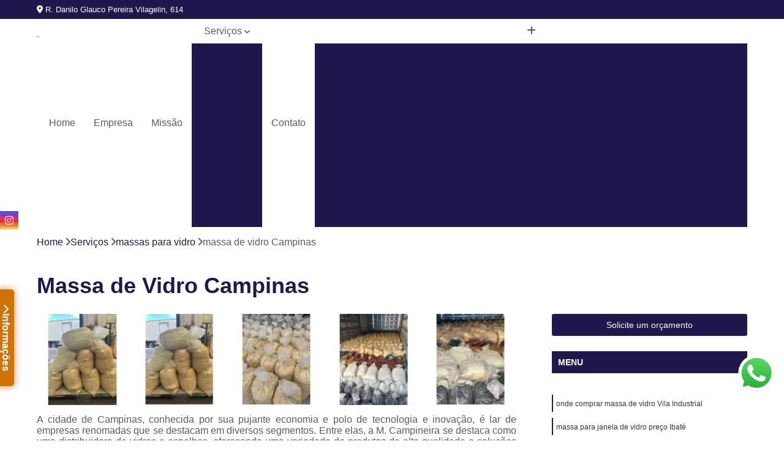

--- FILE ---
content_type: text/html; charset=utf-8
request_url: https://vidros.mcampineira.com.br/massa-de-vidro-campinas
body_size: 19688
content:

<!DOCTYPE html>
<!--[if lt IE 7]>      <html class="no-js lt-ie9 lt-ie8 lt-ie7"> <![endif]-->
<!--[if IE 7]>         <html class="no-js lt-ie9 lt-ie8"> <![endif]-->
<!--[if IE 8]>         <html class="no-js lt-ie9"> <![endif]-->
<!--[if gt IE 8]><!-->
<html class="no-js" lang="pt-br"> <!--<![endif]-->

<head>


	
     <link rel="shortcut icon" href="https://vidros.mcampineira.com.br/imagens/favicon.ico">
   
   
     <meta name="google-site-verification" content="uLqRLQbNVjL6oKjmUQtU9Bw4kuJVSy56z3DDLCWFfwk">
  
            <meta name="msvalidate.01" content="DCADF5EBCA288EB1BACCE4BA30DF813B">
    
        


    
    <meta name="keywords" content="massa de vidro Campinas, massa, vidro, Campinas">
    <meta name="viewport" content="width=device-width, initial-scale=1.0">
    <meta name="geo.position"
          content=";">
    <meta name="geo.region" content="">
    <meta name="geo.placename" content="">
    <meta name="ICBM"
          content=",">
    <meta name="robots" content="index,follow">
    <meta name="rating" content="General">
    <meta name="revisit-after" content="7 days">
    <meta name="author" content="M.Campineira">
    <meta property="region" content="Brasil">
    <meta property="og:title"
          content="massa de vidro Campinas - M.Campineira Espelho Bisotê em Campinas">
    <meta property="type" content="article">
    <meta property="image"
          content="https://vidros.mcampineira.com.br/imagens/logo.png">
    <meta property="og:url"
          content="https://vidros.mcampineira.com.br/massa-de-vidro-campinas">
    <meta property="description" content="">
    <meta property="site_name" content="M.Campineira">
        <link rel="canonical" href="https://vidros.mcampineira.com.br/massa-de-vidro-campinas">

        <meta name="idProjeto" content="6214">

      <link rel="stylesheet" href="https://vidros.mcampineira.com.br/css/normalize.css" >
	<link rel="stylesheet" href="https://vidros.mcampineira.com.br/css/style-base.css" >
	<link rel="stylesheet" href="https://vidros.mcampineira.com.br/css/style.css" >
	<link rel="stylesheet" href="https://vidros.mcampineira.com.br/css/mpi-1.0.css" >
	<link rel="stylesheet" href="https://vidros.mcampineira.com.br/css/menu-hamburger.css" >
	<link rel="stylesheet" href="https://vidros.mcampineira.com.br/owl/owl.theme.default.min.css" >
	<link rel="stylesheet" href="https://vidros.mcampineira.com.br/fancybox/jquery.fancybox.min.css" >
	<link rel="stylesheet" href="https://vidros.mcampineira.com.br/js/sweetalert/css/sweetalert.css" >

      <title>Massa de Vidro Campinas - M.Campineira Espelho Bisotê em Campinas</title>
      <base href="https://vidros.mcampineira.com.br/">


      <style>
         .owl-carousel,.owl-carousel .owl-item{-webkit-tap-highlight-color:transparent;position:relative}.owl-carousel{display:none;width:100%;z-index:1}.owl-carousel .owl-stage{position:relative;-ms-touch-action:pan-Y;touch-action:manipulation;-moz-backface-visibility:hidden}.owl-carousel .owl-stage:after{content:".";display:block;clear:both;visibility:hidden;line-height:0;height:0}.owl-carousel .owl-stage-outer{position:relative;overflow:hidden;-webkit-transform:translate3d(0,0,0)}.owl-carousel .owl-item,.owl-carousel .owl-wrapper{-webkit-backface-visibility:hidden;-moz-backface-visibility:hidden;-ms-backface-visibility:hidden;-webkit-transform:translate3d(0,0,0);-moz-transform:translate3d(0,0,0);-ms-transform:translate3d(0,0,0)}.owl-carousel .owl-item{min-height:1px;float:left;-webkit-backface-visibility:hidden;-webkit-touch-callout:none}.owl-carousel .owl-item img{display:block;width:100%}.owl-carousel .owl-dots.disabled,.owl-carousel .owl-nav.disabled{display:none}.no-js .owl-carousel,.owl-carousel.owl-loaded{display:block}.owl-carousel .owl-dot,.owl-carousel .owl-nav .owl-next,.owl-carousel .owl-nav .owl-prev{cursor:pointer;-webkit-user-select:none;-khtml-user-select:none;-moz-user-select:none;-ms-user-select:none;user-select:none}.owl-carousel .owl-nav button.owl-next,.owl-carousel .owl-nav button.owl-prev,.owl-carousel button.owl-dot{background:0 0;color:inherit;border:none;padding:0!important;font:inherit}.owl-carousel.owl-loading{opacity:0;display:block}.owl-carousel.owl-hidden{opacity:0}.owl-carousel.owl-refresh .owl-item{visibility:hidden}.owl-carousel.owl-drag .owl-item{-ms-touch-action:pan-y;touch-action:pan-y;-webkit-user-select:none;-moz-user-select:none;-ms-user-select:none;user-select:none}.owl-carousel.owl-grab{cursor:move;cursor:grab}.owl-carousel.owl-rtl{direction:rtl}.owl-carousel.owl-rtl .owl-item{float:right}.owl-carousel .animated{animation-duration:1s;animation-fill-mode:both}.owl-carousel .owl-animated-in{z-index:0}.owl-carousel .owl-animated-out{z-index:1}.owl-carousel .fadeOut{animation-name:fadeOut}@keyframes fadeOut{0%{opacity:1}100%{opacity:0}}.owl-height{transition:height .5s ease-in-out}.owl-carousel .owl-item .owl-lazy{opacity:0;transition:opacity .4s ease}.owl-carousel .owl-item .owl-lazy:not([src]),.owl-carousel .owl-item .owl-lazy[src^=""]{max-height:0}.owl-carousel .owl-item img.owl-lazy{transform-style:preserve-3d}.owl-carousel .owl-video-wrapper{position:relative;height:100%;background:#000}.owl-carousel .owl-video-play-icon{position:absolute;height:80px;width:80px;left:50%;top:50%;margin-left:-40px;margin-top:-40px;background:url(owl.video.play.png) no-repeat;cursor:pointer;z-index:1;-webkit-backface-visibility:hidden;transition:transform .1s ease}.owl-carousel .owl-video-play-icon:hover{-ms-transform:scale(1.3,1.3);transform:scale(1.3,1.3)}.owl-carousel .owl-video-playing .owl-video-play-icon,.owl-carousel .owl-video-playing .owl-video-tn{display:none}.owl-carousel .owl-video-tn{opacity:0;height:100%;background-position:center center;background-repeat:no-repeat;background-size:contain;transition:opacity .4s ease}.owl-carousel .owl-video-frame{position:relative;z-index:1;height:100%;width:100%}
        </style>

<!-- Desenvolvido com MPI Technology® -->


    <!-- Google Tag Manager -->
  <script>(function(w,d,s,l,i){w[l]=w[l]||[];w[l].push({'gtm.start':
        new Date().getTime(),event:'gtm.js'});var f=d.getElementsByTagName(s)[0],
        j=d.createElement(s),dl=l!='dataLayer'?'&l='+l:'';j.async=true;j.src=
        'https://www.googletagmanager.com/gtm.js?id='+i+dl;f.parentNode.insertBefore(j,f);
        })(window,document,'script','dataLayer','GTM-K2R46DZ');</script>
        <!-- End Google Tag Manager -->
       
   <link rel="stylesheet" href="https://vidros.mcampineira.com.br/css/personalizado.css">

</head>




<!-- Desenvolvido por BUSCA CLIENTES - www.buscaclientes.com.br -->




<body class="mpi-body" data-pagina="37aee462cc5be9e173c0c55b5ab2600a">
  <!-- Produto -->

    
	<!-- Google Tag Manager (noscript) -->
	<noscript><iframe src="https://www.googletagmanager.com/ns.html?id=GTM-K2R46DZ" height="0" width="0" style="display:none;visibility:hidden"></iframe></noscript>
	<!-- End Google Tag Manager (noscript) -->
	 
	
                    <header>

    <div id="scrollheader" class="header-desktop">
        <div class="topo">
            <div class="wrapper">
                <div class="d-flex align-items-center justify-content-between">
                    <span><i class="fas fa-map-marker-alt" aria-hidden="true"></i>
                        R. Danilo Glauco Pereira Vilagelin, 614                    </span>
                    <div class="d-flex align-items-center justify-content-between gap-10">
                                                    <a href="tel: +551132271091"><i class=" fas fa-phone"></i>
                                (11) 3227-1091                            </a>
                                                                                                <a href="tel: +5511974154881"><i class=" fab fa-whatsapp"></i>
                                        (11) 97415-4881                                    </a>
                                                        </div>
                </div>
            </div>
            <div class="clear"></div>
        </div>

        <div class="wrapper">
            <div class="d-flex flex-sm-column flex-align-items-center justify-content-between justify-content-md-center gap-20">
                <div class="logo">
                    <a rel="nofollow" href="https://vidros.mcampineira.com.br/" title="Voltar a página inicial">
                        <img src="https://vidros.mcampineira.com.br/imagens/logo.png" alt="M.Campineira" title="M.Campineira" width="200">
                    </a>
                </div>
                <div class="d-flex align-items-center justify-content-end justify-content-md-center gap-20">
                    <nav id="menu">
                        <ul>
                            
                                    
                                                            <li><a class="btn-home" data-area="paginaHome" href="https://vidros.mcampineira.com.br/" title="Home">Home</a></li>
                                    
                                                            <li><a  href="https://vidros.mcampineira.com.br/empresa" title="Empresa">Empresa</a></li>
                                    
                                                            <li><a  href="https://vidros.mcampineira.com.br/missao" title="Missão">Missão</a></li>
                                    
                                                            <li class="dropdown"><a  href="https://vidros.mcampineira.com.br/servicos" title="Serviços">Serviços</a>                                                                                                                                            <ul class="sub-menu ">                                                                                <li class="dropdown"><a href="https://vidros.mcampineira.com.br/box-de-vidro" title="box de vidro">Box de vidro</a>

                                                                                </li>                                                                                <li class="dropdown"><a href="https://vidros.mcampineira.com.br/chaparias" title="chaparias">Chaparias</a>

                                                                                </li>                                                                                <li class="dropdown"><a href="https://vidros.mcampineira.com.br/distribuicao-de-espelhos" title="distribuição de espelhos">Distribuição de espelhos</a>

                                                                                </li>                                                                                <li class="dropdown"><a href="https://vidros.mcampineira.com.br/distribuidor-de-divisorias-de-vidro" title="distribuidor de divisórias de vidro">Distribuidor de divisórias de vidro</a>

                                                                                </li>                                                                                <li class="dropdown"><a href="https://vidros.mcampineira.com.br/distribuidor-de-fechamentos-de-vidro" title="distribuidor de fechamentos de vidro">Distribuidor de fechamentos de vidro</a>

                                                                                </li>                                                                                <li class="dropdown"><a href="https://vidros.mcampineira.com.br/distribuidora-de-vidros" title="distribuidora de vidros">Distribuidora de vidros</a>

                                                                                </li>                                                                                <li class="dropdown"><a href="https://vidros.mcampineira.com.br/espelhos" title="espelhos">Espelhos</a>

                                                                                </li>                                                                                <li class="dropdown"><a href="https://vidros.mcampineira.com.br/espelhos-bisote" title="espelhos bisotê">Espelhos bisotê</a>

                                                                                </li>                                                                                <li class="dropdown"><a href="https://vidros.mcampineira.com.br/espelhos-lapidados" title="espelhos lapidados">Espelhos lapidados</a>

                                                                                </li>                                                                                <li class="dropdown"><a href="https://vidros.mcampineira.com.br/fabricante-de-divisorias-de-vidro" title="fabricante de divisórias de vidro">Fabricante de divisórias de vidro</a>

                                                                                </li>                                                                                <li class="dropdown"><a href="https://vidros.mcampineira.com.br/fabricante-de-vidros" title="fabricante de vidros">Fabricante de vidros</a>

                                                                                </li>                                                                                <li class="dropdown"><a href="https://vidros.mcampineira.com.br/fornecedor-de-cortinas-de-vidro" title="fornecedor de cortinas de vidro">Fornecedor de cortinas de vidro</a>

                                                                                </li>                                                                                <li class="dropdown"><a href="https://vidros.mcampineira.com.br/massas-para-vidro" title="massas para vidro">Massas para vidro</a>

                                                                                </li>                                                                                <li class="dropdown"><a href="https://vidros.mcampineira.com.br/silicones" title="silicones">Silicones</a>

                                                                                </li>                                                                                <li class="dropdown"><a href="https://vidros.mcampineira.com.br/vidros-comuns" title="vidros comuns">Vidros comuns</a>

                                                                                </li>                                                                                <li class="dropdown"><a href="https://vidros.mcampineira.com.br/vidros-laminados" title="vidros laminados">Vidros laminados</a>

                                                                                </li>                                                                                <li class="dropdown"><a href="https://vidros.mcampineira.com.br/vidros-para-box" title="vidros para box">Vidros para box</a>

                                                                                </li>                                                                        </ul>
                                                                    </li>
                                                                                                                                        
                                                            <li><a  href="https://vidros.mcampineira.com.br/contato" title="Contato">Contato</a></li>

                                                        <li class="dropdown" data-icon-menu>
                                                            <a href="https://vidros.mcampineira.com.br/servicos" title="Mais informacoes"><i class="fas fa-plus"></i></a>

                                                            <ul class="sub-menu ">
                                                                
                                                                    <li> <a href="box-banheiro" title="Contato">
                                                                            Box Banheiro                                                                        </a></li>

                                                                    
                                                                    <li> <a href="box-banheiro-vidro" title="Contato">
                                                                            Box Banheiro Vidro                                                                        </a></li>

                                                                    
                                                                    <li> <a href="box-blindex" title="Contato">
                                                                            Box Blindex                                                                        </a></li>

                                                                    
                                                                    <li> <a href="box-de-banheiro" title="Contato">
                                                                            Box de Banheiro                                                                        </a></li>

                                                                    
                                                                    <li> <a href="box-de-banheiro-de-vidro" title="Contato">
                                                                            Box de Banheiro de Vidro                                                                        </a></li>

                                                                    
                                                                    <li> <a href="box-de-vidro-para-banheiro" title="Contato">
                                                                            Box de Vidro para Banheiro                                                                        </a></li>

                                                                    
                                                                    <li> <a href="box-do-banheiro" title="Contato">
                                                                            Box do Banheiro                                                                        </a></li>

                                                                    
                                                                    <li> <a href="box-espelhado" title="Contato">
                                                                            Box Espelhado                                                                        </a></li>

                                                                    
                                                                    <li> <a href="box-fume" title="Contato">
                                                                            Box Fumê                                                                        </a></li>

                                                                    
                                                                    <li> <a href="box-para-banheiro" title="Contato">
                                                                            Box para Banheiro                                                                        </a></li>

                                                                    
                                                                    <li> <a href="box-para-banheiro-pequeno" title="Contato">
                                                                            Box para Banheiro Pequeno                                                                        </a></li>

                                                                    
                                                                    <li> <a href="box-vidro" title="Contato">
                                                                            Box Vidro                                                                        </a></li>

                                                                    
                                                                    <li> <a href="chapa-de-espelho" title="Contato">
                                                                            Chapa de Espelho                                                                        </a></li>

                                                                    
                                                                    <li> <a href="chapa-de-vidro" title="Contato">
                                                                            Chapa de Vidro                                                                        </a></li>

                                                                    
                                                                    <li> <a href="chapa-de-vidro-4mm" title="Contato">
                                                                            Chapa de Vidro 4mm                                                                        </a></li>

                                                                    
                                                                    <li> <a href="chaparia" title="Contato">
                                                                            Chaparia                                                                        </a></li>

                                                                    
                                                                    <li> <a href="chaparia-americana" title="Contato">
                                                                            Chaparia Americana                                                                        </a></li>

                                                                    
                                                                    <li> <a href="chaparia-campinas" title="Contato">
                                                                            Chaparia Campinas                                                                        </a></li>

                                                                    
                                                                    <li> <a href="chaparia-de-espelho" title="Contato">
                                                                            Chaparia de Espelho                                                                        </a></li>

                                                                    
                                                                    <li> <a href="chaparia-de-vidro" title="Contato">
                                                                            Chaparia de Vidro                                                                        </a></li>

                                                                    
                                                                    <li> <a href="distribuidor-de-espelho-4mm-lapidado" title="Contato">
                                                                            Distribuidor de Espelho 4mm Lapidado                                                                        </a></li>

                                                                    
                                                                    <li> <a href="distribuidor-de-espelho-banheiro-lapidado" title="Contato">
                                                                            Distribuidor de Espelho Banheiro Lapidado                                                                        </a></li>

                                                                    
                                                                    <li> <a href="distribuidor-de-espelho-borda-lapidada" title="Contato">
                                                                            Distribuidor de Espelho Borda Lapidada                                                                        </a></li>

                                                                    
                                                                    <li> <a href="distribuidor-de-espelho-lapidado" title="Contato">
                                                                            Distribuidor de Espelho Lapidado                                                                        </a></li>

                                                                    
                                                                    <li> <a href="distribuidor-de-espelho-lapidado-4mm" title="Contato">
                                                                            Distribuidor de Espelho Lapidado 4mm                                                                        </a></li>

                                                                    
                                                                    <li> <a href="distribuidor-de-espelho-lapidado-americana" title="Contato">
                                                                            Distribuidor de Espelho Lapidado Americana                                                                        </a></li>

                                                                    
                                                                    <li> <a href="distribuidor-de-espelho-lapidado-campinas" title="Contato">
                                                                            Distribuidor de Espelho Lapidado Campinas                                                                        </a></li>

                                                                    
                                                                    <li> <a href="distribuidor-de-espelho-lapidado-para-banheiro" title="Contato">
                                                                            Distribuidor de Espelho Lapidado para Banheiro                                                                        </a></li>

                                                                    
                                                                    <li> <a href="distribuidor-de-espelho-lapidado-para-sala" title="Contato">
                                                                            Distribuidor de Espelho Lapidado para Sala                                                                        </a></li>

                                                                    
                                                                    <li> <a href="distribuidor-de-espelho-prata-lapidado" title="Contato">
                                                                            Distribuidor de Espelho Prata Lapidado                                                                        </a></li>

                                                                    
                                                                    <li> <a href="distribuidor-de-espelho-redondo-lapidado" title="Contato">
                                                                            Distribuidor de Espelho Redondo Lapidado                                                                        </a></li>

                                                                    
                                                                    <li> <a href="distribuidor-de-divisoria-de-vidro" title="Contato">
                                                                            Distribuidor de Divisória de Vidro                                                                        </a></li>

                                                                    
                                                                    <li> <a href="distribuidor-de-divisoria-de-vidro-com-porta-de-correr" title="Contato">
                                                                            Distribuidor de Divisória de Vidro com Porta de Correr                                                                        </a></li>

                                                                    
                                                                    <li> <a href="distribuidor-de-divisoria-de-vidro-jateado" title="Contato">
                                                                            Distribuidor de Divisória de Vidro Jateado                                                                        </a></li>

                                                                    
                                                                    <li> <a href="distribuidor-de-divisoria-de-vidro-lavanderia" title="Contato">
                                                                            Distribuidor de Divisória de Vidro Lavanderia                                                                        </a></li>

                                                                    
                                                                    <li> <a href="distribuidor-de-divisoria-de-vidro-para-banheiro" title="Contato">
                                                                            Distribuidor de Divisória de Vidro para Banheiro                                                                        </a></li>

                                                                    
                                                                    <li> <a href="distribuidor-de-divisoria-de-vidro-para-cozinha" title="Contato">
                                                                            Distribuidor de Divisória de Vidro para Cozinha                                                                        </a></li>

                                                                    
                                                                    <li> <a href="distribuidor-de-divisoria-de-vidro-para-escritorio" title="Contato">
                                                                            Distribuidor de Divisória de Vidro para Escritório                                                                        </a></li>

                                                                    
                                                                    <li> <a href="distribuidor-de-divisoria-de-vidro-para-lavanderia" title="Contato">
                                                                            Distribuidor de Divisória de Vidro para Lavanderia                                                                        </a></li>

                                                                    
                                                                    <li> <a href="distribuidor-de-divisoria-de-vidro-para-sala" title="Contato">
                                                                            Distribuidor de Divisória de Vidro para Sala                                                                        </a></li>

                                                                    
                                                                    <li> <a href="distribuidor-de-divisoria-de-vidro-para-sala-de-estar" title="Contato">
                                                                            Distribuidor de Divisória de Vidro para Sala de Estar                                                                        </a></li>

                                                                    
                                                                    <li> <a href="distribuidor-de-fechamento-de-fechamento-de-vidro-articulado" title="Contato">
                                                                            Distribuidor de Fechamento de Fechamento de Vidro Articulado                                                                        </a></li>

                                                                    
                                                                    <li> <a href="distribuidor-de-fechamento-de-varanda-em-vidro" title="Contato">
                                                                            Distribuidor de Fechamento de Varanda em Vidro                                                                        </a></li>

                                                                    
                                                                    <li> <a href="distribuidor-de-fechamento-de-vidro" title="Contato">
                                                                            Distribuidor de Fechamento de Vidro                                                                        </a></li>

                                                                    
                                                                    <li> <a href="distribuidor-de-fechamento-de-vidro-fixo" title="Contato">
                                                                            Distribuidor de Fechamento de Vidro Fixo                                                                        </a></li>

                                                                    
                                                                    <li> <a href="distribuidor-de-fechamento-de-vidro-para-piscina" title="Contato">
                                                                            Distribuidor de Fechamento de Vidro para Piscina                                                                        </a></li>

                                                                    
                                                                    <li> <a href="distribuidor-de-fechamento-de-vidro-para-varanda" title="Contato">
                                                                            Distribuidor de Fechamento de Vidro para Varanda                                                                        </a></li>

                                                                    
                                                                    <li> <a href="distribuidor-de-fechamento-de-vidro-retratil" title="Contato">
                                                                            Distribuidor de Fechamento de Vidro Retrátil                                                                        </a></li>

                                                                    
                                                                    <li> <a href="distribuidor-de-fechamento-de-vidro-varanda" title="Contato">
                                                                            Distribuidor de Fechamento de Vidro Varanda                                                                        </a></li>

                                                                    
                                                                    <li> <a href="distribuidor-de-fechamento-vidro-varanda" title="Contato">
                                                                            Distribuidor de Fechamento Vidro Varanda                                                                        </a></li>

                                                                    
                                                                    <li> <a href="deposito-de-vidros" title="Contato">
                                                                            Depósito de Vidros                                                                        </a></li>

                                                                    
                                                                    <li> <a href="distribuidor-blindex" title="Contato">
                                                                            Distribuidor Blindex                                                                        </a></li>

                                                                    
                                                                    <li> <a href="distribuidor-de-blindex" title="Contato">
                                                                            Distribuidor de Blindex                                                                        </a></li>

                                                                    
                                                                    <li> <a href="distribuidora-de-blindex" title="Contato">
                                                                            Distribuidora de Blindex                                                                        </a></li>

                                                                    
                                                                    <li> <a href="distribuidora-de-chapa-de-espelho" title="Contato">
                                                                            Distribuidora de Chapa de Espelho                                                                        </a></li>

                                                                    
                                                                    <li> <a href="distribuidora-de-espelho" title="Contato">
                                                                            Distribuidora de Espelho                                                                        </a></li>

                                                                    
                                                                    <li> <a href="distribuidora-de-vidro" title="Contato">
                                                                            Distribuidora de Vidro                                                                        </a></li>

                                                                    
                                                                    <li> <a href="distribuidora-de-vidro-blindex" title="Contato">
                                                                            Distribuidora de Vidro Blindex                                                                        </a></li>

                                                                    
                                                                    <li> <a href="distribuidora-de-vidro-e-espelho" title="Contato">
                                                                            Distribuidora de Vidro e Espelho                                                                        </a></li>

                                                                    
                                                                    <li> <a href="distribuidora-de-vidro-laminado" title="Contato">
                                                                            Distribuidora de Vidro Laminado                                                                        </a></li>

                                                                    
                                                                    <li> <a href="espelho-banheiro" title="Contato">
                                                                            Espelho Banheiro                                                                        </a></li>

                                                                    
                                                                    <li> <a href="espelho-camarim" title="Contato">
                                                                            Espelho Camarim                                                                        </a></li>

                                                                    
                                                                    <li> <a href="espelho-corpo-inteiro" title="Contato">
                                                                            Espelho Corpo Inteiro                                                                        </a></li>

                                                                    
                                                                    <li> <a href="espelho-de-chao" title="Contato">
                                                                            Espelho de Chão                                                                        </a></li>

                                                                    
                                                                    <li> <a href="espelho-de-parede" title="Contato">
                                                                            Espelho de Parede                                                                        </a></li>

                                                                    
                                                                    <li> <a href="espelho-decorativo" title="Contato">
                                                                            Espelho Decorativo                                                                        </a></li>

                                                                    
                                                                    <li> <a href="espelho-grande" title="Contato">
                                                                            Espelho Grande                                                                        </a></li>

                                                                    
                                                                    <li> <a href="espelho-grande-para-quarto" title="Contato">
                                                                            Espelho Grande para Quarto                                                                        </a></li>

                                                                    
                                                                    <li> <a href="espelho-para-banheiro" title="Contato">
                                                                            Espelho para Banheiro                                                                        </a></li>

                                                                    
                                                                    <li> <a href="espelho-para-quarto" title="Contato">
                                                                            Espelho para Quarto                                                                        </a></li>

                                                                    
                                                                    <li> <a href="espelho-para-sala" title="Contato">
                                                                            Espelho para Sala                                                                        </a></li>

                                                                    
                                                                    <li> <a href="espelho-redondo" title="Contato">
                                                                            Espelho Redondo                                                                        </a></li>

                                                                    
                                                                    <li> <a href="espelho-bisote" title="Contato">
                                                                            Espelho Bisotê                                                                        </a></li>

                                                                    
                                                                    <li> <a href="espelho-bisote-americana" title="Contato">
                                                                            Espelho Bisotê Americana                                                                        </a></li>

                                                                    
                                                                    <li> <a href="espelho-bisote-campinas" title="Contato">
                                                                            Espelho Bisotê Campinas                                                                        </a></li>

                                                                    
                                                                    <li> <a href="espelho-bisote-para-lojas" title="Contato">
                                                                            Espelho Bisotê para Lojas                                                                        </a></li>

                                                                    
                                                                    <li> <a href="espelho-bisote-para-revenda" title="Contato">
                                                                            Espelho Bisotê para Revenda                                                                        </a></li>

                                                                    
                                                                    <li> <a href="espelho-bisotado" title="Contato">
                                                                            Espelho Bisotado                                                                        </a></li>

                                                                    
                                                                    <li> <a href="espelho-bisotado-para-banheiro" title="Contato">
                                                                            Espelho Bisotado para Banheiro                                                                        </a></li>

                                                                    
                                                                    <li> <a href="espelho-bisotado-para-quarto" title="Contato">
                                                                            Espelho Bisotado para Quarto                                                                        </a></li>

                                                                    
                                                                    <li> <a href="espelho-bisotado-para-sala-de-jantar" title="Contato">
                                                                            Espelho Bisotado para Sala de Jantar                                                                        </a></li>

                                                                    
                                                                    <li> <a href="espelho-bisotado-sala-de-jantar" title="Contato">
                                                                            Espelho Bisotado Sala de Jantar                                                                        </a></li>

                                                                    
                                                                    <li> <a href="espelho-com-bisote-para-sala" title="Contato">
                                                                            Espelho com Bisotê para Sala                                                                        </a></li>

                                                                    
                                                                    <li> <a href="espelhos-bisote-para-e-commerce" title="Contato">
                                                                            Espelhos Bisotê para e Commerce                                                                        </a></li>

                                                                    
                                                                    <li> <a href="espelho-banheiro-lapidado" title="Contato">
                                                                            Espelho Banheiro Lapidado                                                                        </a></li>

                                                                    
                                                                    <li> <a href="espelho-borda-lapidada" title="Contato">
                                                                            Espelho Borda Lapidada                                                                        </a></li>

                                                                    
                                                                    <li> <a href="espelho-lapidado" title="Contato">
                                                                            Espelho Lapidado                                                                        </a></li>

                                                                    
                                                                    <li> <a href="espelho-lapidado-4mm" title="Contato">
                                                                            Espelho Lapidado 4mm                                                                        </a></li>

                                                                    
                                                                    <li> <a href="espelho-lapidado-americana" title="Contato">
                                                                            Espelho Lapidado Americana                                                                        </a></li>

                                                                    
                                                                    <li> <a href="espelho-lapidado-campinas" title="Contato">
                                                                            Espelho Lapidado Campinas                                                                        </a></li>

                                                                    
                                                                    <li> <a href="espelho-lapidado-para-banheiro" title="Contato">
                                                                            Espelho Lapidado para Banheiro                                                                        </a></li>

                                                                    
                                                                    <li> <a href="espelho-lapidado-para-e-commerce" title="Contato">
                                                                            Espelho Lapidado para e Commerce                                                                        </a></li>

                                                                    
                                                                    <li> <a href="espelho-lapidado-para-lojas" title="Contato">
                                                                            Espelho Lapidado para Lojas                                                                        </a></li>

                                                                    
                                                                    <li> <a href="espelho-lapidado-para-revenda" title="Contato">
                                                                            Espelho Lapidado para Revenda                                                                        </a></li>

                                                                    
                                                                    <li> <a href="espelho-lapidado-para-sala" title="Contato">
                                                                            Espelho Lapidado para Sala                                                                        </a></li>

                                                                    
                                                                    <li> <a href="espelho-redondo-lapidado" title="Contato">
                                                                            Espelho Redondo Lapidado                                                                        </a></li>

                                                                    
                                                                    <li> <a href="fabricante-de-divisoria-de-vidro" title="Contato">
                                                                            Fabricante de Divisória de Vidro                                                                        </a></li>

                                                                    
                                                                    <li> <a href="fabricante-de-divisoria-de-vidro-cozinha-e-area-de-servico" title="Contato">
                                                                            Fabricante de Divisória de Vidro Cozinha e área de Serviço                                                                        </a></li>

                                                                    
                                                                    <li> <a href="fabricante-de-divisoria-de-vidro-de-correr" title="Contato">
                                                                            Fabricante de Divisória de Vidro de Correr                                                                        </a></li>

                                                                    
                                                                    <li> <a href="fabricante-de-divisoria-de-vidro-jateado-para-cozinha" title="Contato">
                                                                            Fabricante de Divisória de Vidro Jateado para Cozinha                                                                        </a></li>

                                                                    
                                                                    <li> <a href="fabricante-de-divisoria-de-vidro-para-banheiro" title="Contato">
                                                                            Fabricante de Divisória de Vidro para Banheiro                                                                        </a></li>

                                                                    
                                                                    <li> <a href="fabricante-de-divisoria-de-vidro-para-cozinha" title="Contato">
                                                                            Fabricante de Divisória de Vidro para Cozinha                                                                        </a></li>

                                                                    
                                                                    <li> <a href="fabricante-de-divisoria-de-vidro-para-cozinha-e-sala" title="Contato">
                                                                            Fabricante de Divisória de Vidro para Cozinha e Sala                                                                        </a></li>

                                                                    
                                                                    <li> <a href="fabricante-de-divisoria-de-vidro-para-escritorio" title="Contato">
                                                                            Fabricante de Divisória de Vidro para Escritório                                                                        </a></li>

                                                                    
                                                                    <li> <a href="fabricante-de-divisoria-de-vidro-para-sala" title="Contato">
                                                                            Fabricante de Divisória de Vidro para Sala                                                                        </a></li>

                                                                    
                                                                    <li> <a href="fabricante-de-divisoria-de-vidro-para-sala-de-estar" title="Contato">
                                                                            Fabricante de Divisória de Vidro para Sala de Estar                                                                        </a></li>

                                                                    
                                                                    <li> <a href="fabricante-de-vidro" title="Contato">
                                                                            Fabricante de Vidro                                                                        </a></li>

                                                                    
                                                                    <li> <a href="fabricacao-de-espelho" title="Contato">
                                                                            Fabricação de Espelho                                                                        </a></li>

                                                                    
                                                                    <li> <a href="fabricacao-de-vidro" title="Contato">
                                                                            Fabricação de Vidro                                                                        </a></li>

                                                                    
                                                                    <li> <a href="fabricacao-do-vidro" title="Contato">
                                                                            Fabricação do Vidro                                                                        </a></li>

                                                                    
                                                                    <li> <a href="fabrica-de-blindex" title="Contato">
                                                                            Fábrica de Blindex                                                                        </a></li>

                                                                    
                                                                    <li> <a href="fabrica-de-espelho" title="Contato">
                                                                            Fábrica de Espelho                                                                        </a></li>

                                                                    
                                                                    <li> <a href="fabrica-de-vidro" title="Contato">
                                                                            Fábrica de Vidro                                                                        </a></li>

                                                                    
                                                                    <li> <a href="fabrica-de-vidro-artesanal" title="Contato">
                                                                            Fábrica de Vidro Artesanal                                                                        </a></li>

                                                                    
                                                                    <li> <a href="fabrica-de-vidro-blindex" title="Contato">
                                                                            Fábrica de Vidro Blindex                                                                        </a></li>

                                                                    
                                                                    <li> <a href="fabrica-de-vidros-decorativos" title="Contato">
                                                                            Fábrica de Vidros Decorativos                                                                        </a></li>

                                                                    
                                                                    <li> <a href="fornecedor-de-cortina-de-vidro" title="Contato">
                                                                            Fornecedor de Cortina de Vidro                                                                        </a></li>

                                                                    
                                                                    <li> <a href="fornecedor-de-cortina-de-vidro-de-correr" title="Contato">
                                                                            Fornecedor de Cortina de Vidro de Correr                                                                        </a></li>

                                                                    
                                                                    <li> <a href="fornecedor-de-cortina-de-vidro-fachada" title="Contato">
                                                                            Fornecedor de Cortina de Vidro Fachada                                                                        </a></li>

                                                                    
                                                                    <li> <a href="fornecedor-de-cortina-de-vidro-para-janela" title="Contato">
                                                                            Fornecedor de Cortina de Vidro para Janela                                                                        </a></li>

                                                                    
                                                                    <li> <a href="fornecedor-de-cortina-de-vidro-para-porta" title="Contato">
                                                                            Fornecedor de Cortina de Vidro para Porta                                                                        </a></li>

                                                                    
                                                                    <li> <a href="fornecedor-de-cortina-de-vidro-para-varanda" title="Contato">
                                                                            Fornecedor de Cortina de Vidro para Varanda                                                                        </a></li>

                                                                    
                                                                    <li> <a href="fornecedor-de-cortina-de-vidro-retratil" title="Contato">
                                                                            Fornecedor de Cortina de Vidro Retrátil                                                                        </a></li>

                                                                    
                                                                    <li> <a href="fornecedor-de-cortina-de-vidro-varanda" title="Contato">
                                                                            Fornecedor de Cortina de Vidro Varanda                                                                        </a></li>

                                                                    
                                                                    <li> <a href="fornecedor-de-cortina-de-vidro-varanda-pequena" title="Contato">
                                                                            Fornecedor de Cortina de Vidro Varanda Pequena                                                                        </a></li>

                                                                    
                                                                    <li> <a href="massa-de-colar-vidro" title="Contato">
                                                                            Massa de Colar Vidro                                                                        </a></li>

                                                                    
                                                                    <li> <a href="massa-de-vidraceiro" title="Contato">
                                                                            Massa de Vidraceiro                                                                        </a></li>

                                                                    
                                                                    <li> <a href="massa-de-vidro" title="Contato">
                                                                            Massa de Vidro                                                                        </a></li>

                                                                    
                                                                    <li> <a href="massa-de-vidro-americana" title="Contato">
                                                                            Massa de Vidro Americana                                                                        </a></li>

                                                                    
                                                                    <li> <a href="massa-de-vidro-campinas" title="Contato">
                                                                            Massa de Vidro Campinas                                                                        </a></li>

                                                                    
                                                                    <li> <a href="massa-para-colar-vidro" title="Contato">
                                                                            Massa para Colar Vidro                                                                        </a></li>

                                                                    
                                                                    <li> <a href="massa-para-colar-vidro-na-janela" title="Contato">
                                                                            Massa para Colar Vidro na Janela                                                                        </a></li>

                                                                    
                                                                    <li> <a href="massa-para-fixar-vidro" title="Contato">
                                                                            Massa para Fixar Vidro                                                                        </a></li>

                                                                    
                                                                    <li> <a href="massa-para-fixar-vidro-em-janela" title="Contato">
                                                                            Massa para Fixar Vidro em Janela                                                                        </a></li>

                                                                    
                                                                    <li> <a href="massa-para-janela-de-vidro" title="Contato">
                                                                            Massa para Janela de Vidro                                                                        </a></li>

                                                                    
                                                                    <li> <a href="massa-para-prender-vidro" title="Contato">
                                                                            Massa para Prender Vidro                                                                        </a></li>

                                                                    
                                                                    <li> <a href="massa-para-vidro-de-janela" title="Contato">
                                                                            Massa para Vidro de Janela                                                                        </a></li>

                                                                    
                                                                    <li> <a href="silicone-acetico" title="Contato">
                                                                            Silicone Acético                                                                        </a></li>

                                                                    
                                                                    <li> <a href="silicone-acetico-americana" title="Contato">
                                                                            Silicone Acético Americana                                                                        </a></li>

                                                                    
                                                                    <li> <a href="silicone-acetico-campinas" title="Contato">
                                                                            Silicone Acético Campinas                                                                        </a></li>

                                                                    
                                                                    <li> <a href="silicone-acetico-incolor" title="Contato">
                                                                            Silicone Acético Incolor                                                                        </a></li>

                                                                    
                                                                    <li> <a href="silicone-acetico-preto" title="Contato">
                                                                            Silicone Acético Preto                                                                        </a></li>

                                                                    
                                                                    <li> <a href="silicone-acetico-transparente" title="Contato">
                                                                            Silicone Acético Transparente                                                                        </a></li>

                                                                    
                                                                    <li> <a href="silicone-fixa-espelho" title="Contato">
                                                                            Silicone Fixa Espelho                                                                        </a></li>

                                                                    
                                                                    <li> <a href="silicone-neutro" title="Contato">
                                                                            Silicone Neutro                                                                        </a></li>

                                                                    
                                                                    <li> <a href="silicone-neutro-incolor" title="Contato">
                                                                            Silicone Neutro Incolor                                                                        </a></li>

                                                                    
                                                                    <li> <a href="silicone-para-aquario" title="Contato">
                                                                            Silicone para Aquário                                                                        </a></li>

                                                                    
                                                                    <li> <a href="vidro-comum" title="Contato">
                                                                            Vidro Comum                                                                        </a></li>

                                                                    
                                                                    <li> <a href="vidro-comum-4mm" title="Contato">
                                                                            Vidro Comum 4mm                                                                        </a></li>

                                                                    
                                                                    <li> <a href="vidro-comum-6mm" title="Contato">
                                                                            Vidro Comum 6mm                                                                        </a></li>

                                                                    
                                                                    <li> <a href="vidro-comum-8mm" title="Contato">
                                                                            Vidro Comum 8mm                                                                        </a></li>

                                                                    
                                                                    <li> <a href="vidro-comum-americana" title="Contato">
                                                                            Vidro Comum Americana                                                                        </a></li>

                                                                    
                                                                    <li> <a href="vidro-comum-campinas" title="Contato">
                                                                            Vidro Comum Campinas                                                                        </a></li>

                                                                    
                                                                    <li> <a href="vidro-comum-incolor" title="Contato">
                                                                            Vidro Comum Incolor                                                                        </a></li>

                                                                    
                                                                    <li> <a href="vidro-comum-para-janela" title="Contato">
                                                                            Vidro Comum para Janela                                                                        </a></li>

                                                                    
                                                                    <li> <a href="vidro-comum-pontilhado" title="Contato">
                                                                            Vidro Comum Pontilhado                                                                        </a></li>

                                                                    
                                                                    <li> <a href="vidro-incolor-comum" title="Contato">
                                                                            Vidro Incolor Comum                                                                        </a></li>

                                                                    
                                                                    <li> <a href="vidro-liso-comum" title="Contato">
                                                                            Vidro Liso Comum                                                                        </a></li>

                                                                    
                                                                    <li> <a href="vidro-laminado" title="Contato">
                                                                            Vidro Laminado                                                                        </a></li>

                                                                    
                                                                    <li> <a href="vidro-laminado-10mm" title="Contato">
                                                                            Vidro Laminado 10mm                                                                        </a></li>

                                                                    
                                                                    <li> <a href="vidro-laminado-6mm" title="Contato">
                                                                            Vidro Laminado 6mm                                                                        </a></li>

                                                                    
                                                                    <li> <a href="vidro-laminado-8mm" title="Contato">
                                                                            Vidro Laminado 8mm                                                                        </a></li>

                                                                    
                                                                    <li> <a href="vidro-laminado-bronze" title="Contato">
                                                                            Vidro Laminado Bronze                                                                        </a></li>

                                                                    
                                                                    <li> <a href="vidro-laminado-espelhado" title="Contato">
                                                                            Vidro Laminado Espelhado                                                                        </a></li>

                                                                    
                                                                    <li> <a href="vidro-laminado-incolor" title="Contato">
                                                                            Vidro Laminado Incolor                                                                        </a></li>

                                                                    
                                                                    <li> <a href="vidro-laminado-leitoso" title="Contato">
                                                                            Vidro Laminado Leitoso                                                                        </a></li>

                                                                    
                                                                    <li> <a href="vidro-laminado-opaco" title="Contato">
                                                                            Vidro Laminado Opaco                                                                        </a></li>

                                                                    
                                                                    <li> <a href="vidro-laminado-refletivo" title="Contato">
                                                                            Vidro Laminado Refletivo                                                                        </a></li>

                                                                    
                                                                    <li> <a href="vidro-multilaminado" title="Contato">
                                                                            Vidro Multilaminado                                                                        </a></li>

                                                                    
                                                                    <li> <a href="vidro-antilope" title="Contato">
                                                                            Vidro Antílope                                                                        </a></li>

                                                                    
                                                                    <li> <a href="vidro-blindex-banheiro" title="Contato">
                                                                            Vidro Blindex Banheiro                                                                        </a></li>

                                                                    
                                                                    <li> <a href="vidro-box" title="Contato">
                                                                            Vidro Box                                                                        </a></li>

                                                                    
                                                                    <li> <a href="vidro-box-banheiro" title="Contato">
                                                                            Vidro Box Banheiro                                                                        </a></li>

                                                                    
                                                                    <li> <a href="vidro-de-box" title="Contato">
                                                                            Vidro de Box                                                                        </a></li>

                                                                    
                                                                    <li> <a href="vidro-de-box-de-banheiro" title="Contato">
                                                                            Vidro de Box de Banheiro                                                                        </a></li>

                                                                    
                                                                    <li> <a href="vidro-fixo-para-box" title="Contato">
                                                                            Vidro Fixo para Box                                                                        </a></li>

                                                                    
                                                                    <li> <a href="vidro-fume-box" title="Contato">
                                                                            Vidro Fumê Box                                                                        </a></li>

                                                                    
                                                                    <li> <a href="vidro-para-banheiro" title="Contato">
                                                                            Vidro para Banheiro                                                                        </a></li>

                                                                    
                                                                    <li> <a href="vidro-para-banheiro-box" title="Contato">
                                                                            Vidro para Banheiro Box                                                                        </a></li>

                                                                    
                                                                    <li> <a href="vidro-sanfonado" title="Contato">
                                                                            Vidro Sanfonado                                                                        </a></li>

                                                                    
                                                            </ul>

                                                        </li>


                        </ul>



                    </nav>

                </div>
            </div>
        </div>
        <div class="clear"></div>
    </div>


    <div id="header-block"></div>



    <div class="header-mobile">
        <div class="wrapper">
            <div class="header-mobile__logo">
                <a rel="nofollow" href="https://vidros.mcampineira.com.br/" title="Voltar a página inicial">
                    <img src="https://vidros.mcampineira.com.br/imagens/logo.png" alt="M.Campineira" title="M.Campineira" width="200">
                </a>
            </div>
            <div class="header__navigation">
                <!--navbar-->
                <nav id="menu-hamburger">
                    <!-- Collapse button -->
                    <div class="menu__collapse">
                        <button class="collapse__icon" aria-label="Menu">
                            <span class="collapse__icon--1"></span>
                            <span class="collapse__icon--2"></span>
                            <span class="collapse__icon--3"></span>
                        </button>
                    </div>

                    <!-- collapsible content -->
                    <div class="menu__collapsible">
                        <div class="wrapper">
                            <!-- links -->
                            <ul class="menu__items droppable">

                                
                                        

                                                                <li><a class="btn-home" data-area="paginaHome" href="https://vidros.mcampineira.com.br/" title="Home">Home</a></li>
                                        

                                                                <li><a  href="https://vidros.mcampineira.com.br/empresa" title="Empresa">Empresa</a></li>
                                        

                                                                <li><a  href="https://vidros.mcampineira.com.br/missao" title="Missão">Missão</a></li>
                                        

                                                                <li class="dropdown"><a  href="https://vidros.mcampineira.com.br/servicos" title="Serviços">Serviços</a>                                                                                                                                                    <ul class="sub-menu ">                                                                                    <li class="dropdown"><a href="https://vidros.mcampineira.com.br/box-de-vidro" title="box de vidro">Box de vidro</a>

                                                                                    </li>                                                                                    <li class="dropdown"><a href="https://vidros.mcampineira.com.br/chaparias" title="chaparias">Chaparias</a>

                                                                                    </li>                                                                                    <li class="dropdown"><a href="https://vidros.mcampineira.com.br/distribuicao-de-espelhos" title="distribuição de espelhos">Distribuição de espelhos</a>

                                                                                    </li>                                                                                    <li class="dropdown"><a href="https://vidros.mcampineira.com.br/distribuidor-de-divisorias-de-vidro" title="distribuidor de divisórias de vidro">Distribuidor de divisórias de vidro</a>

                                                                                    </li>                                                                                    <li class="dropdown"><a href="https://vidros.mcampineira.com.br/distribuidor-de-fechamentos-de-vidro" title="distribuidor de fechamentos de vidro">Distribuidor de fechamentos de vidro</a>

                                                                                    </li>                                                                                    <li class="dropdown"><a href="https://vidros.mcampineira.com.br/distribuidora-de-vidros" title="distribuidora de vidros">Distribuidora de vidros</a>

                                                                                    </li>                                                                                    <li class="dropdown"><a href="https://vidros.mcampineira.com.br/espelhos" title="espelhos">Espelhos</a>

                                                                                    </li>                                                                                    <li class="dropdown"><a href="https://vidros.mcampineira.com.br/espelhos-bisote" title="espelhos bisotê">Espelhos bisotê</a>

                                                                                    </li>                                                                                    <li class="dropdown"><a href="https://vidros.mcampineira.com.br/espelhos-lapidados" title="espelhos lapidados">Espelhos lapidados</a>

                                                                                    </li>                                                                                    <li class="dropdown"><a href="https://vidros.mcampineira.com.br/fabricante-de-divisorias-de-vidro" title="fabricante de divisórias de vidro">Fabricante de divisórias de vidro</a>

                                                                                    </li>                                                                                    <li class="dropdown"><a href="https://vidros.mcampineira.com.br/fabricante-de-vidros" title="fabricante de vidros">Fabricante de vidros</a>

                                                                                    </li>                                                                                    <li class="dropdown"><a href="https://vidros.mcampineira.com.br/fornecedor-de-cortinas-de-vidro" title="fornecedor de cortinas de vidro">Fornecedor de cortinas de vidro</a>

                                                                                    </li>                                                                                    <li class="dropdown"><a href="https://vidros.mcampineira.com.br/massas-para-vidro" title="massas para vidro">Massas para vidro</a>

                                                                                    </li>                                                                                    <li class="dropdown"><a href="https://vidros.mcampineira.com.br/silicones" title="silicones">Silicones</a>

                                                                                    </li>                                                                                    <li class="dropdown"><a href="https://vidros.mcampineira.com.br/vidros-comuns" title="vidros comuns">Vidros comuns</a>

                                                                                    </li>                                                                                    <li class="dropdown"><a href="https://vidros.mcampineira.com.br/vidros-laminados" title="vidros laminados">Vidros laminados</a>

                                                                                    </li>                                                                                    <li class="dropdown"><a href="https://vidros.mcampineira.com.br/vidros-para-box" title="vidros para box">Vidros para box</a>

                                                                                    </li>                                                                            </ul>
                                                                        </li>
                                                                                                                                                    

                                                                <li><a  href="https://vidros.mcampineira.com.br/contato" title="Contato">Contato</a></li>


                                                            <li class="dropdown" data-icon-menu>
                                                                <a href="https://vidros.mcampineira.com.br/servicos" title="Mais informacoes"><i class="fas fa-plus"></i></a>

                                                                <ul class="sub-menu ">
                                                                    
                                                                        <li> <a href="box-banheiro" title="Contato">
                                                                                Box Banheiro                                                                            </a></li>

                                                                        
                                                                        <li> <a href="box-banheiro-vidro" title="Contato">
                                                                                Box Banheiro Vidro                                                                            </a></li>

                                                                        
                                                                        <li> <a href="box-blindex" title="Contato">
                                                                                Box Blindex                                                                            </a></li>

                                                                        
                                                                        <li> <a href="box-de-banheiro" title="Contato">
                                                                                Box de Banheiro                                                                            </a></li>

                                                                        
                                                                        <li> <a href="box-de-banheiro-de-vidro" title="Contato">
                                                                                Box de Banheiro de Vidro                                                                            </a></li>

                                                                        
                                                                        <li> <a href="box-de-vidro-para-banheiro" title="Contato">
                                                                                Box de Vidro para Banheiro                                                                            </a></li>

                                                                        
                                                                        <li> <a href="box-do-banheiro" title="Contato">
                                                                                Box do Banheiro                                                                            </a></li>

                                                                        
                                                                        <li> <a href="box-espelhado" title="Contato">
                                                                                Box Espelhado                                                                            </a></li>

                                                                        
                                                                        <li> <a href="box-fume" title="Contato">
                                                                                Box Fumê                                                                            </a></li>

                                                                        
                                                                        <li> <a href="box-para-banheiro" title="Contato">
                                                                                Box para Banheiro                                                                            </a></li>

                                                                        
                                                                        <li> <a href="box-para-banheiro-pequeno" title="Contato">
                                                                                Box para Banheiro Pequeno                                                                            </a></li>

                                                                        
                                                                        <li> <a href="box-vidro" title="Contato">
                                                                                Box Vidro                                                                            </a></li>

                                                                        
                                                                        <li> <a href="chapa-de-espelho" title="Contato">
                                                                                Chapa de Espelho                                                                            </a></li>

                                                                        
                                                                        <li> <a href="chapa-de-vidro" title="Contato">
                                                                                Chapa de Vidro                                                                            </a></li>

                                                                        
                                                                        <li> <a href="chapa-de-vidro-4mm" title="Contato">
                                                                                Chapa de Vidro 4mm                                                                            </a></li>

                                                                        
                                                                        <li> <a href="chaparia" title="Contato">
                                                                                Chaparia                                                                            </a></li>

                                                                        
                                                                        <li> <a href="chaparia-americana" title="Contato">
                                                                                Chaparia Americana                                                                            </a></li>

                                                                        
                                                                        <li> <a href="chaparia-campinas" title="Contato">
                                                                                Chaparia Campinas                                                                            </a></li>

                                                                        
                                                                        <li> <a href="chaparia-de-espelho" title="Contato">
                                                                                Chaparia de Espelho                                                                            </a></li>

                                                                        
                                                                        <li> <a href="chaparia-de-vidro" title="Contato">
                                                                                Chaparia de Vidro                                                                            </a></li>

                                                                        
                                                                        <li> <a href="distribuidor-de-espelho-4mm-lapidado" title="Contato">
                                                                                Distribuidor de Espelho 4mm Lapidado                                                                            </a></li>

                                                                        
                                                                        <li> <a href="distribuidor-de-espelho-banheiro-lapidado" title="Contato">
                                                                                Distribuidor de Espelho Banheiro Lapidado                                                                            </a></li>

                                                                        
                                                                        <li> <a href="distribuidor-de-espelho-borda-lapidada" title="Contato">
                                                                                Distribuidor de Espelho Borda Lapidada                                                                            </a></li>

                                                                        
                                                                        <li> <a href="distribuidor-de-espelho-lapidado" title="Contato">
                                                                                Distribuidor de Espelho Lapidado                                                                            </a></li>

                                                                        
                                                                        <li> <a href="distribuidor-de-espelho-lapidado-4mm" title="Contato">
                                                                                Distribuidor de Espelho Lapidado 4mm                                                                            </a></li>

                                                                        
                                                                        <li> <a href="distribuidor-de-espelho-lapidado-americana" title="Contato">
                                                                                Distribuidor de Espelho Lapidado Americana                                                                            </a></li>

                                                                        
                                                                        <li> <a href="distribuidor-de-espelho-lapidado-campinas" title="Contato">
                                                                                Distribuidor de Espelho Lapidado Campinas                                                                            </a></li>

                                                                        
                                                                        <li> <a href="distribuidor-de-espelho-lapidado-para-banheiro" title="Contato">
                                                                                Distribuidor de Espelho Lapidado para Banheiro                                                                            </a></li>

                                                                        
                                                                        <li> <a href="distribuidor-de-espelho-lapidado-para-sala" title="Contato">
                                                                                Distribuidor de Espelho Lapidado para Sala                                                                            </a></li>

                                                                        
                                                                        <li> <a href="distribuidor-de-espelho-prata-lapidado" title="Contato">
                                                                                Distribuidor de Espelho Prata Lapidado                                                                            </a></li>

                                                                        
                                                                        <li> <a href="distribuidor-de-espelho-redondo-lapidado" title="Contato">
                                                                                Distribuidor de Espelho Redondo Lapidado                                                                            </a></li>

                                                                        
                                                                        <li> <a href="distribuidor-de-divisoria-de-vidro" title="Contato">
                                                                                Distribuidor de Divisória de Vidro                                                                            </a></li>

                                                                        
                                                                        <li> <a href="distribuidor-de-divisoria-de-vidro-com-porta-de-correr" title="Contato">
                                                                                Distribuidor de Divisória de Vidro com Porta de Correr                                                                            </a></li>

                                                                        
                                                                        <li> <a href="distribuidor-de-divisoria-de-vidro-jateado" title="Contato">
                                                                                Distribuidor de Divisória de Vidro Jateado                                                                            </a></li>

                                                                        
                                                                        <li> <a href="distribuidor-de-divisoria-de-vidro-lavanderia" title="Contato">
                                                                                Distribuidor de Divisória de Vidro Lavanderia                                                                            </a></li>

                                                                        
                                                                        <li> <a href="distribuidor-de-divisoria-de-vidro-para-banheiro" title="Contato">
                                                                                Distribuidor de Divisória de Vidro para Banheiro                                                                            </a></li>

                                                                        
                                                                        <li> <a href="distribuidor-de-divisoria-de-vidro-para-cozinha" title="Contato">
                                                                                Distribuidor de Divisória de Vidro para Cozinha                                                                            </a></li>

                                                                        
                                                                        <li> <a href="distribuidor-de-divisoria-de-vidro-para-escritorio" title="Contato">
                                                                                Distribuidor de Divisória de Vidro para Escritório                                                                            </a></li>

                                                                        
                                                                        <li> <a href="distribuidor-de-divisoria-de-vidro-para-lavanderia" title="Contato">
                                                                                Distribuidor de Divisória de Vidro para Lavanderia                                                                            </a></li>

                                                                        
                                                                        <li> <a href="distribuidor-de-divisoria-de-vidro-para-sala" title="Contato">
                                                                                Distribuidor de Divisória de Vidro para Sala                                                                            </a></li>

                                                                        
                                                                        <li> <a href="distribuidor-de-divisoria-de-vidro-para-sala-de-estar" title="Contato">
                                                                                Distribuidor de Divisória de Vidro para Sala de Estar                                                                            </a></li>

                                                                        
                                                                        <li> <a href="distribuidor-de-fechamento-de-fechamento-de-vidro-articulado" title="Contato">
                                                                                Distribuidor de Fechamento de Fechamento de Vidro Articulado                                                                            </a></li>

                                                                        
                                                                        <li> <a href="distribuidor-de-fechamento-de-varanda-em-vidro" title="Contato">
                                                                                Distribuidor de Fechamento de Varanda em Vidro                                                                            </a></li>

                                                                        
                                                                        <li> <a href="distribuidor-de-fechamento-de-vidro" title="Contato">
                                                                                Distribuidor de Fechamento de Vidro                                                                            </a></li>

                                                                        
                                                                        <li> <a href="distribuidor-de-fechamento-de-vidro-fixo" title="Contato">
                                                                                Distribuidor de Fechamento de Vidro Fixo                                                                            </a></li>

                                                                        
                                                                        <li> <a href="distribuidor-de-fechamento-de-vidro-para-piscina" title="Contato">
                                                                                Distribuidor de Fechamento de Vidro para Piscina                                                                            </a></li>

                                                                        
                                                                        <li> <a href="distribuidor-de-fechamento-de-vidro-para-varanda" title="Contato">
                                                                                Distribuidor de Fechamento de Vidro para Varanda                                                                            </a></li>

                                                                        
                                                                        <li> <a href="distribuidor-de-fechamento-de-vidro-retratil" title="Contato">
                                                                                Distribuidor de Fechamento de Vidro Retrátil                                                                            </a></li>

                                                                        
                                                                        <li> <a href="distribuidor-de-fechamento-de-vidro-varanda" title="Contato">
                                                                                Distribuidor de Fechamento de Vidro Varanda                                                                            </a></li>

                                                                        
                                                                        <li> <a href="distribuidor-de-fechamento-vidro-varanda" title="Contato">
                                                                                Distribuidor de Fechamento Vidro Varanda                                                                            </a></li>

                                                                        
                                                                        <li> <a href="deposito-de-vidros" title="Contato">
                                                                                Depósito de Vidros                                                                            </a></li>

                                                                        
                                                                        <li> <a href="distribuidor-blindex" title="Contato">
                                                                                Distribuidor Blindex                                                                            </a></li>

                                                                        
                                                                        <li> <a href="distribuidor-de-blindex" title="Contato">
                                                                                Distribuidor de Blindex                                                                            </a></li>

                                                                        
                                                                        <li> <a href="distribuidora-de-blindex" title="Contato">
                                                                                Distribuidora de Blindex                                                                            </a></li>

                                                                        
                                                                        <li> <a href="distribuidora-de-chapa-de-espelho" title="Contato">
                                                                                Distribuidora de Chapa de Espelho                                                                            </a></li>

                                                                        
                                                                        <li> <a href="distribuidora-de-espelho" title="Contato">
                                                                                Distribuidora de Espelho                                                                            </a></li>

                                                                        
                                                                        <li> <a href="distribuidora-de-vidro" title="Contato">
                                                                                Distribuidora de Vidro                                                                            </a></li>

                                                                        
                                                                        <li> <a href="distribuidora-de-vidro-blindex" title="Contato">
                                                                                Distribuidora de Vidro Blindex                                                                            </a></li>

                                                                        
                                                                        <li> <a href="distribuidora-de-vidro-e-espelho" title="Contato">
                                                                                Distribuidora de Vidro e Espelho                                                                            </a></li>

                                                                        
                                                                        <li> <a href="distribuidora-de-vidro-laminado" title="Contato">
                                                                                Distribuidora de Vidro Laminado                                                                            </a></li>

                                                                        
                                                                        <li> <a href="espelho-banheiro" title="Contato">
                                                                                Espelho Banheiro                                                                            </a></li>

                                                                        
                                                                        <li> <a href="espelho-camarim" title="Contato">
                                                                                Espelho Camarim                                                                            </a></li>

                                                                        
                                                                        <li> <a href="espelho-corpo-inteiro" title="Contato">
                                                                                Espelho Corpo Inteiro                                                                            </a></li>

                                                                        
                                                                        <li> <a href="espelho-de-chao" title="Contato">
                                                                                Espelho de Chão                                                                            </a></li>

                                                                        
                                                                        <li> <a href="espelho-de-parede" title="Contato">
                                                                                Espelho de Parede                                                                            </a></li>

                                                                        
                                                                        <li> <a href="espelho-decorativo" title="Contato">
                                                                                Espelho Decorativo                                                                            </a></li>

                                                                        
                                                                        <li> <a href="espelho-grande" title="Contato">
                                                                                Espelho Grande                                                                            </a></li>

                                                                        
                                                                        <li> <a href="espelho-grande-para-quarto" title="Contato">
                                                                                Espelho Grande para Quarto                                                                            </a></li>

                                                                        
                                                                        <li> <a href="espelho-para-banheiro" title="Contato">
                                                                                Espelho para Banheiro                                                                            </a></li>

                                                                        
                                                                        <li> <a href="espelho-para-quarto" title="Contato">
                                                                                Espelho para Quarto                                                                            </a></li>

                                                                        
                                                                        <li> <a href="espelho-para-sala" title="Contato">
                                                                                Espelho para Sala                                                                            </a></li>

                                                                        
                                                                        <li> <a href="espelho-redondo" title="Contato">
                                                                                Espelho Redondo                                                                            </a></li>

                                                                        
                                                                        <li> <a href="espelho-bisote" title="Contato">
                                                                                Espelho Bisotê                                                                            </a></li>

                                                                        
                                                                        <li> <a href="espelho-bisote-americana" title="Contato">
                                                                                Espelho Bisotê Americana                                                                            </a></li>

                                                                        
                                                                        <li> <a href="espelho-bisote-campinas" title="Contato">
                                                                                Espelho Bisotê Campinas                                                                            </a></li>

                                                                        
                                                                        <li> <a href="espelho-bisote-para-lojas" title="Contato">
                                                                                Espelho Bisotê para Lojas                                                                            </a></li>

                                                                        
                                                                        <li> <a href="espelho-bisote-para-revenda" title="Contato">
                                                                                Espelho Bisotê para Revenda                                                                            </a></li>

                                                                        
                                                                        <li> <a href="espelho-bisotado" title="Contato">
                                                                                Espelho Bisotado                                                                            </a></li>

                                                                        
                                                                        <li> <a href="espelho-bisotado-para-banheiro" title="Contato">
                                                                                Espelho Bisotado para Banheiro                                                                            </a></li>

                                                                        
                                                                        <li> <a href="espelho-bisotado-para-quarto" title="Contato">
                                                                                Espelho Bisotado para Quarto                                                                            </a></li>

                                                                        
                                                                        <li> <a href="espelho-bisotado-para-sala-de-jantar" title="Contato">
                                                                                Espelho Bisotado para Sala de Jantar                                                                            </a></li>

                                                                        
                                                                        <li> <a href="espelho-bisotado-sala-de-jantar" title="Contato">
                                                                                Espelho Bisotado Sala de Jantar                                                                            </a></li>

                                                                        
                                                                        <li> <a href="espelho-com-bisote-para-sala" title="Contato">
                                                                                Espelho com Bisotê para Sala                                                                            </a></li>

                                                                        
                                                                        <li> <a href="espelhos-bisote-para-e-commerce" title="Contato">
                                                                                Espelhos Bisotê para e Commerce                                                                            </a></li>

                                                                        
                                                                        <li> <a href="espelho-banheiro-lapidado" title="Contato">
                                                                                Espelho Banheiro Lapidado                                                                            </a></li>

                                                                        
                                                                        <li> <a href="espelho-borda-lapidada" title="Contato">
                                                                                Espelho Borda Lapidada                                                                            </a></li>

                                                                        
                                                                        <li> <a href="espelho-lapidado" title="Contato">
                                                                                Espelho Lapidado                                                                            </a></li>

                                                                        
                                                                        <li> <a href="espelho-lapidado-4mm" title="Contato">
                                                                                Espelho Lapidado 4mm                                                                            </a></li>

                                                                        
                                                                        <li> <a href="espelho-lapidado-americana" title="Contato">
                                                                                Espelho Lapidado Americana                                                                            </a></li>

                                                                        
                                                                        <li> <a href="espelho-lapidado-campinas" title="Contato">
                                                                                Espelho Lapidado Campinas                                                                            </a></li>

                                                                        
                                                                        <li> <a href="espelho-lapidado-para-banheiro" title="Contato">
                                                                                Espelho Lapidado para Banheiro                                                                            </a></li>

                                                                        
                                                                        <li> <a href="espelho-lapidado-para-e-commerce" title="Contato">
                                                                                Espelho Lapidado para e Commerce                                                                            </a></li>

                                                                        
                                                                        <li> <a href="espelho-lapidado-para-lojas" title="Contato">
                                                                                Espelho Lapidado para Lojas                                                                            </a></li>

                                                                        
                                                                        <li> <a href="espelho-lapidado-para-revenda" title="Contato">
                                                                                Espelho Lapidado para Revenda                                                                            </a></li>

                                                                        
                                                                        <li> <a href="espelho-lapidado-para-sala" title="Contato">
                                                                                Espelho Lapidado para Sala                                                                            </a></li>

                                                                        
                                                                        <li> <a href="espelho-redondo-lapidado" title="Contato">
                                                                                Espelho Redondo Lapidado                                                                            </a></li>

                                                                        
                                                                        <li> <a href="fabricante-de-divisoria-de-vidro" title="Contato">
                                                                                Fabricante de Divisória de Vidro                                                                            </a></li>

                                                                        
                                                                        <li> <a href="fabricante-de-divisoria-de-vidro-cozinha-e-area-de-servico" title="Contato">
                                                                                Fabricante de Divisória de Vidro Cozinha e área de Serviço                                                                            </a></li>

                                                                        
                                                                        <li> <a href="fabricante-de-divisoria-de-vidro-de-correr" title="Contato">
                                                                                Fabricante de Divisória de Vidro de Correr                                                                            </a></li>

                                                                        
                                                                        <li> <a href="fabricante-de-divisoria-de-vidro-jateado-para-cozinha" title="Contato">
                                                                                Fabricante de Divisória de Vidro Jateado para Cozinha                                                                            </a></li>

                                                                        
                                                                        <li> <a href="fabricante-de-divisoria-de-vidro-para-banheiro" title="Contato">
                                                                                Fabricante de Divisória de Vidro para Banheiro                                                                            </a></li>

                                                                        
                                                                        <li> <a href="fabricante-de-divisoria-de-vidro-para-cozinha" title="Contato">
                                                                                Fabricante de Divisória de Vidro para Cozinha                                                                            </a></li>

                                                                        
                                                                        <li> <a href="fabricante-de-divisoria-de-vidro-para-cozinha-e-sala" title="Contato">
                                                                                Fabricante de Divisória de Vidro para Cozinha e Sala                                                                            </a></li>

                                                                        
                                                                        <li> <a href="fabricante-de-divisoria-de-vidro-para-escritorio" title="Contato">
                                                                                Fabricante de Divisória de Vidro para Escritório                                                                            </a></li>

                                                                        
                                                                        <li> <a href="fabricante-de-divisoria-de-vidro-para-sala" title="Contato">
                                                                                Fabricante de Divisória de Vidro para Sala                                                                            </a></li>

                                                                        
                                                                        <li> <a href="fabricante-de-divisoria-de-vidro-para-sala-de-estar" title="Contato">
                                                                                Fabricante de Divisória de Vidro para Sala de Estar                                                                            </a></li>

                                                                        
                                                                        <li> <a href="fabricante-de-vidro" title="Contato">
                                                                                Fabricante de Vidro                                                                            </a></li>

                                                                        
                                                                        <li> <a href="fabricacao-de-espelho" title="Contato">
                                                                                Fabricação de Espelho                                                                            </a></li>

                                                                        
                                                                        <li> <a href="fabricacao-de-vidro" title="Contato">
                                                                                Fabricação de Vidro                                                                            </a></li>

                                                                        
                                                                        <li> <a href="fabricacao-do-vidro" title="Contato">
                                                                                Fabricação do Vidro                                                                            </a></li>

                                                                        
                                                                        <li> <a href="fabrica-de-blindex" title="Contato">
                                                                                Fábrica de Blindex                                                                            </a></li>

                                                                        
                                                                        <li> <a href="fabrica-de-espelho" title="Contato">
                                                                                Fábrica de Espelho                                                                            </a></li>

                                                                        
                                                                        <li> <a href="fabrica-de-vidro" title="Contato">
                                                                                Fábrica de Vidro                                                                            </a></li>

                                                                        
                                                                        <li> <a href="fabrica-de-vidro-artesanal" title="Contato">
                                                                                Fábrica de Vidro Artesanal                                                                            </a></li>

                                                                        
                                                                        <li> <a href="fabrica-de-vidro-blindex" title="Contato">
                                                                                Fábrica de Vidro Blindex                                                                            </a></li>

                                                                        
                                                                        <li> <a href="fabrica-de-vidros-decorativos" title="Contato">
                                                                                Fábrica de Vidros Decorativos                                                                            </a></li>

                                                                        
                                                                        <li> <a href="fornecedor-de-cortina-de-vidro" title="Contato">
                                                                                Fornecedor de Cortina de Vidro                                                                            </a></li>

                                                                        
                                                                        <li> <a href="fornecedor-de-cortina-de-vidro-de-correr" title="Contato">
                                                                                Fornecedor de Cortina de Vidro de Correr                                                                            </a></li>

                                                                        
                                                                        <li> <a href="fornecedor-de-cortina-de-vidro-fachada" title="Contato">
                                                                                Fornecedor de Cortina de Vidro Fachada                                                                            </a></li>

                                                                        
                                                                        <li> <a href="fornecedor-de-cortina-de-vidro-para-janela" title="Contato">
                                                                                Fornecedor de Cortina de Vidro para Janela                                                                            </a></li>

                                                                        
                                                                        <li> <a href="fornecedor-de-cortina-de-vidro-para-porta" title="Contato">
                                                                                Fornecedor de Cortina de Vidro para Porta                                                                            </a></li>

                                                                        
                                                                        <li> <a href="fornecedor-de-cortina-de-vidro-para-varanda" title="Contato">
                                                                                Fornecedor de Cortina de Vidro para Varanda                                                                            </a></li>

                                                                        
                                                                        <li> <a href="fornecedor-de-cortina-de-vidro-retratil" title="Contato">
                                                                                Fornecedor de Cortina de Vidro Retrátil                                                                            </a></li>

                                                                        
                                                                        <li> <a href="fornecedor-de-cortina-de-vidro-varanda" title="Contato">
                                                                                Fornecedor de Cortina de Vidro Varanda                                                                            </a></li>

                                                                        
                                                                        <li> <a href="fornecedor-de-cortina-de-vidro-varanda-pequena" title="Contato">
                                                                                Fornecedor de Cortina de Vidro Varanda Pequena                                                                            </a></li>

                                                                        
                                                                        <li> <a href="massa-de-colar-vidro" title="Contato">
                                                                                Massa de Colar Vidro                                                                            </a></li>

                                                                        
                                                                        <li> <a href="massa-de-vidraceiro" title="Contato">
                                                                                Massa de Vidraceiro                                                                            </a></li>

                                                                        
                                                                        <li> <a href="massa-de-vidro" title="Contato">
                                                                                Massa de Vidro                                                                            </a></li>

                                                                        
                                                                        <li> <a href="massa-de-vidro-americana" title="Contato">
                                                                                Massa de Vidro Americana                                                                            </a></li>

                                                                        
                                                                        <li> <a href="massa-de-vidro-campinas" title="Contato">
                                                                                Massa de Vidro Campinas                                                                            </a></li>

                                                                        
                                                                        <li> <a href="massa-para-colar-vidro" title="Contato">
                                                                                Massa para Colar Vidro                                                                            </a></li>

                                                                        
                                                                        <li> <a href="massa-para-colar-vidro-na-janela" title="Contato">
                                                                                Massa para Colar Vidro na Janela                                                                            </a></li>

                                                                        
                                                                        <li> <a href="massa-para-fixar-vidro" title="Contato">
                                                                                Massa para Fixar Vidro                                                                            </a></li>

                                                                        
                                                                        <li> <a href="massa-para-fixar-vidro-em-janela" title="Contato">
                                                                                Massa para Fixar Vidro em Janela                                                                            </a></li>

                                                                        
                                                                        <li> <a href="massa-para-janela-de-vidro" title="Contato">
                                                                                Massa para Janela de Vidro                                                                            </a></li>

                                                                        
                                                                        <li> <a href="massa-para-prender-vidro" title="Contato">
                                                                                Massa para Prender Vidro                                                                            </a></li>

                                                                        
                                                                        <li> <a href="massa-para-vidro-de-janela" title="Contato">
                                                                                Massa para Vidro de Janela                                                                            </a></li>

                                                                        
                                                                        <li> <a href="silicone-acetico" title="Contato">
                                                                                Silicone Acético                                                                            </a></li>

                                                                        
                                                                        <li> <a href="silicone-acetico-americana" title="Contato">
                                                                                Silicone Acético Americana                                                                            </a></li>

                                                                        
                                                                        <li> <a href="silicone-acetico-campinas" title="Contato">
                                                                                Silicone Acético Campinas                                                                            </a></li>

                                                                        
                                                                        <li> <a href="silicone-acetico-incolor" title="Contato">
                                                                                Silicone Acético Incolor                                                                            </a></li>

                                                                        
                                                                        <li> <a href="silicone-acetico-preto" title="Contato">
                                                                                Silicone Acético Preto                                                                            </a></li>

                                                                        
                                                                        <li> <a href="silicone-acetico-transparente" title="Contato">
                                                                                Silicone Acético Transparente                                                                            </a></li>

                                                                        
                                                                        <li> <a href="silicone-fixa-espelho" title="Contato">
                                                                                Silicone Fixa Espelho                                                                            </a></li>

                                                                        
                                                                        <li> <a href="silicone-neutro" title="Contato">
                                                                                Silicone Neutro                                                                            </a></li>

                                                                        
                                                                        <li> <a href="silicone-neutro-incolor" title="Contato">
                                                                                Silicone Neutro Incolor                                                                            </a></li>

                                                                        
                                                                        <li> <a href="silicone-para-aquario" title="Contato">
                                                                                Silicone para Aquário                                                                            </a></li>

                                                                        
                                                                        <li> <a href="vidro-comum" title="Contato">
                                                                                Vidro Comum                                                                            </a></li>

                                                                        
                                                                        <li> <a href="vidro-comum-4mm" title="Contato">
                                                                                Vidro Comum 4mm                                                                            </a></li>

                                                                        
                                                                        <li> <a href="vidro-comum-6mm" title="Contato">
                                                                                Vidro Comum 6mm                                                                            </a></li>

                                                                        
                                                                        <li> <a href="vidro-comum-8mm" title="Contato">
                                                                                Vidro Comum 8mm                                                                            </a></li>

                                                                        
                                                                        <li> <a href="vidro-comum-americana" title="Contato">
                                                                                Vidro Comum Americana                                                                            </a></li>

                                                                        
                                                                        <li> <a href="vidro-comum-campinas" title="Contato">
                                                                                Vidro Comum Campinas                                                                            </a></li>

                                                                        
                                                                        <li> <a href="vidro-comum-incolor" title="Contato">
                                                                                Vidro Comum Incolor                                                                            </a></li>

                                                                        
                                                                        <li> <a href="vidro-comum-para-janela" title="Contato">
                                                                                Vidro Comum para Janela                                                                            </a></li>

                                                                        
                                                                        <li> <a href="vidro-comum-pontilhado" title="Contato">
                                                                                Vidro Comum Pontilhado                                                                            </a></li>

                                                                        
                                                                        <li> <a href="vidro-incolor-comum" title="Contato">
                                                                                Vidro Incolor Comum                                                                            </a></li>

                                                                        
                                                                        <li> <a href="vidro-liso-comum" title="Contato">
                                                                                Vidro Liso Comum                                                                            </a></li>

                                                                        
                                                                        <li> <a href="vidro-laminado" title="Contato">
                                                                                Vidro Laminado                                                                            </a></li>

                                                                        
                                                                        <li> <a href="vidro-laminado-10mm" title="Contato">
                                                                                Vidro Laminado 10mm                                                                            </a></li>

                                                                        
                                                                        <li> <a href="vidro-laminado-6mm" title="Contato">
                                                                                Vidro Laminado 6mm                                                                            </a></li>

                                                                        
                                                                        <li> <a href="vidro-laminado-8mm" title="Contato">
                                                                                Vidro Laminado 8mm                                                                            </a></li>

                                                                        
                                                                        <li> <a href="vidro-laminado-bronze" title="Contato">
                                                                                Vidro Laminado Bronze                                                                            </a></li>

                                                                        
                                                                        <li> <a href="vidro-laminado-espelhado" title="Contato">
                                                                                Vidro Laminado Espelhado                                                                            </a></li>

                                                                        
                                                                        <li> <a href="vidro-laminado-incolor" title="Contato">
                                                                                Vidro Laminado Incolor                                                                            </a></li>

                                                                        
                                                                        <li> <a href="vidro-laminado-leitoso" title="Contato">
                                                                                Vidro Laminado Leitoso                                                                            </a></li>

                                                                        
                                                                        <li> <a href="vidro-laminado-opaco" title="Contato">
                                                                                Vidro Laminado Opaco                                                                            </a></li>

                                                                        
                                                                        <li> <a href="vidro-laminado-refletivo" title="Contato">
                                                                                Vidro Laminado Refletivo                                                                            </a></li>

                                                                        
                                                                        <li> <a href="vidro-multilaminado" title="Contato">
                                                                                Vidro Multilaminado                                                                            </a></li>

                                                                        
                                                                        <li> <a href="vidro-antilope" title="Contato">
                                                                                Vidro Antílope                                                                            </a></li>

                                                                        
                                                                        <li> <a href="vidro-blindex-banheiro" title="Contato">
                                                                                Vidro Blindex Banheiro                                                                            </a></li>

                                                                        
                                                                        <li> <a href="vidro-box" title="Contato">
                                                                                Vidro Box                                                                            </a></li>

                                                                        
                                                                        <li> <a href="vidro-box-banheiro" title="Contato">
                                                                                Vidro Box Banheiro                                                                            </a></li>

                                                                        
                                                                        <li> <a href="vidro-de-box" title="Contato">
                                                                                Vidro de Box                                                                            </a></li>

                                                                        
                                                                        <li> <a href="vidro-de-box-de-banheiro" title="Contato">
                                                                                Vidro de Box de Banheiro                                                                            </a></li>

                                                                        
                                                                        <li> <a href="vidro-fixo-para-box" title="Contato">
                                                                                Vidro Fixo para Box                                                                            </a></li>

                                                                        
                                                                        <li> <a href="vidro-fume-box" title="Contato">
                                                                                Vidro Fumê Box                                                                            </a></li>

                                                                        
                                                                        <li> <a href="vidro-para-banheiro" title="Contato">
                                                                                Vidro para Banheiro                                                                            </a></li>

                                                                        
                                                                        <li> <a href="vidro-para-banheiro-box" title="Contato">
                                                                                Vidro para Banheiro Box                                                                            </a></li>

                                                                        
                                                                        <li> <a href="vidro-sanfonado" title="Contato">
                                                                                Vidro Sanfonado                                                                            </a></li>

                                                                        
                                                                </ul>

                                                            </li>



                            </ul>


                            <!-- links -->
                        </div>
                        <div class="clear"></div>
                    </div>
                    <!-- collapsible content -->

                </nav>
                <!--/navbar-->
            </div>
        </div>
    </div>
</header>


<address class="header-mobile-contact">
            <a href="tel:+551132271091"><i class="fas fa-phone"></i></a>
        
                                        <a rel="nofollow" href="mailto:vendas@mcampineira.com.br" title="Envie um e-mail para M.Campineira"><i class="fas fa-envelope"></i></a>
</address>


  <main class="mpi-main">



    <div class="content" itemscope itemtype="https://schema.org/Article">
      <section>

        <!-- breadcrumb -->
        <div class="wrapper">
          <div id="breadcrumb">
		<ol itemscope itemtype="http://schema.org/BreadcrumbList">
								<li itemprop="itemListElement" itemscope
						itemtype="http://schema.org/ListItem">
						<a itemprop="item" href="https://vidros.mcampineira.com.br/">
							<span itemprop="name">Home</span></a>
						<meta itemprop="position" content="1">
						<i class="fas fa-angle-right"></i>
					</li>
											<li itemprop="itemListElement" itemscope itemtype="http://schema.org/ListItem">

						 							
							
								<a itemprop="item"
									href="https://vidros.mcampineira.com.br/servicos">
									<span itemprop="name">Serviços</span></a>


                                
							   							
							 



							<meta itemprop="position" content="2">
							<i class="fas fa-angle-right"></i>
						</li>
												<li itemprop="itemListElement" itemscope itemtype="http://schema.org/ListItem">

						 							
							
								<a itemprop="item"
								href="https://vidros.mcampineira.com.br/massas-para-vidro">
								<span itemprop="name">massas para vidro</span></a>

							   
							   							
							 



							<meta itemprop="position" content="3">
							<i class="fas fa-angle-right"></i>
						</li>
												<li><span>massa de vidro Campinas</span><i class="fas fa-angle-right"></i></li>
								</ol>
</div>

        </div>
        <!-- breadcrumb -->


        <div class="wrapper">
          <h1>
            Massa de Vidro Campinas          </h1>


          <article>


            <ul class="mpi-gallery">

              
                

                                  
                    <li>
                      <a href="https://vidros.mcampineira.com.br/imagens/onde-comprar-massa-de-vidro.jpg" data-fancybox="group1" class="lightbox" title="onde comprar massa de vidro Vila Industrial" data-caption="onde comprar massa de vidro Vila Industrial">
                        <img src="https://vidros.mcampineira.com.br/imagens/thumb/onde-comprar-massa-de-vidro.jpg" title="onde comprar massa de vidro Vila Industrial" itemprop="image">
                      </a>
                    </li>


                  
                  
                                  
                    <li>
                      <a href="https://vidros.mcampineira.com.br/imagens/massa-para-janela-de-vidro-preco.jpg" data-fancybox="group1" class="lightbox" title="massa para janela de vidro preço Ibaté" data-caption="massa para janela de vidro preço Ibaté">
                        <img src="https://vidros.mcampineira.com.br/imagens/thumb/massa-para-janela-de-vidro-preco.jpg" title="massa para janela de vidro preço Ibaté" itemprop="image">
                      </a>
                    </li>


                  
                  
                                  
                    <li>
                      <a href="https://vidros.mcampineira.com.br/imagens/massa-de-colar-vidro.jpg" data-fancybox="group1" class="lightbox" title="massa de colar vidro Vila Mimosa" data-caption="massa de colar vidro Vila Mimosa">
                        <img src="https://vidros.mcampineira.com.br/imagens/thumb/massa-de-colar-vidro.jpg" title="massa de colar vidro Vila Mimosa" itemprop="image">
                      </a>
                    </li>


                  
                  
                                  
                    <li>
                      <a href="https://vidros.mcampineira.com.br/imagens/massa-para-prender-vidro.jpg" data-fancybox="group1" class="lightbox" title="massa para prender vidro Americana" data-caption="massa para prender vidro Americana">
                        <img src="https://vidros.mcampineira.com.br/imagens/thumb/massa-para-prender-vidro.jpg" title="massa para prender vidro Americana" itemprop="image">
                      </a>
                    </li>


                  
                  
                                  
                    <li>
                      <a href="https://vidros.mcampineira.com.br/imagens/massa-para-colar-vidro-preco.jpg" data-fancybox="group1" class="lightbox" title="massa para colar vidro preço Bragança Paulista" data-caption="massa para colar vidro preço Bragança Paulista">
                        <img src="https://vidros.mcampineira.com.br/imagens/thumb/massa-para-colar-vidro-preco.jpg" title="massa para colar vidro preço Bragança Paulista" itemprop="image">
                      </a>
                    </li>


                  
                  
                                  
                  
                                  
                  
                                  
                  
                                  
                  
                                  
                  
                                  
                  
                                  
                  
                                  
                  
                                  
                  
                                  
                  
                                  
                  
                                  
                  
                                  
                  
                                  
                  
                                  
                  
                                  
                  
                                  
                  
                                  
                  
                                  
                  
                                  
                  
                                  
                  
                                  
                  
                                  
                  
                                  
                  
                                  
                  
                                  
                  
                                  
                  
                                  
                  
                                  
                  
                                  
                  
                                  
                  
                                  
                  
                                  
                  
                                  
                  
                                  
                  
                                  
                  
                                  
                  
                                  
                  
                                  
                  
                                  
                  
                                  
                  
                                  
                  
                                  
                  
                                  
                  
                                  
                  
                                  
                  
                                  
                  
                                  
                  
                                  
                  
                                  
                  
                                  
                  
                                  
                  
                                  
                  
                                  
                  
                                  
                  
                                  
                  
                                  
                  
                                  
                  
                                  
                  
                                  
                  
                                  
                  
                                  
                  
                                  
                  
                                  
                  
                                  
                  
                                  
                  
                                  
                  
                                  
                  
                                  
                  
                                  
                  
                                  
                  
                                  
                  
                                  
                  
                                  
                  
                                  
                  
                                  
                  
                                  
                  
                                  
                  
                                  
                  
                                  
                  
                                  
                  
                                  
                  
                                  
                  
                                  
                  
                                  
                  
                                  
                  
                                  
                  
                                  
                  
                                  
                  
                                  
                  
                                  
                  
                                  
                  
                                  
                  
                
              
            </ul>




            <p>A cidade de Campinas, conhecida por sua pujante economia e polo de tecnologia e inovação, é lar de empresas renomadas que se destacam em diversos segmentos. Entre elas, a M. Campineira se destaca como uma distribuidora de vidros e espelhos, oferecendo uma variedade de produtos de alta qualidade e soluções personalizadas para seus clientes. Um dos produtos em destaque é a massa de vidro Campinas, um material essencial na fixação e vedação de vidros em diferentes estruturas. Vamos mergulhar nesse universo e descobrir mais sobre a massa de vidro Campinas e como a M. Campineira se tornou referência no ramo.</p>


<h2> A Importância da Massa de Vidro Campinas</h2>

<p>A massa de vidro Campinas desempenha um papel fundamental na segurança e durabilidade de estruturas que utilizam vidros em sua composição. Essa substância, quando aplicada corretamente, garante uma fixação precisa, evitando vazamentos e proporcionando isolamento térmico e acústico. Com a expertise da M. Campineira na produção de massas para vidro, os clientes têm a garantia de contar com um produto de alta qualidade que atende às mais exigentes normas do mercado.</p>


<h2> A Variedade de Produtos da M. Campineira</h2>

<p>Localizada estrategicamente em Campinas, São Paulo, a M. Campineira atua no mercado há 43 anos, oferecendo uma ampla gama de produtos que vão desde espelhos e espelhos bisotê até vidros para janelas e portas, chaparias, tampos de mesa, silicones e, é claro, as massas para vidro. Com um portfólio diversificado, a empresa atende tanto a clientes residenciais quanto a empresas de diversos setores, sempre prezando pela excelência e pela satisfação de quem busca qualidade e confiabilidade em seus projetos.</p>


<h2> A M. Campineira: Excelência e Compromisso com o Cliente</h2>

<p>A M. Campineira destaca-se no mercado não apenas pela qualidade de seus produtos, mas também pelo atendimento personalizado e pela busca constante por soluções inovadoras que atendam às necessidades específicas de cada cliente. Com uma equipe de profissionais altamente qualificados e preparados para orientar e auxiliar em todas as etapas do projeto, a empresa se destaca como uma parceira de confiança para aqueles que buscam resultados superiores e duradouros.</p>


<h2> A Qualidade como Pilar da M. Campineira</h2>

<p>A busca pela excelência e pela qualidade é um dos pilares que norteiam as atividades da M. Campineira. A empresa preza pela seleção criteriosa de fornecedores e pela utilização de matérias-primas de primeira linha em todos os seus produtos, garantindo assim a durabilidade, a segurança e o desempenho esperados pelos clientes mais exigentes. Na M. Campineira, a qualidade é uma prioridade em cada etapa do processo, desde a fabricação até a entrega final.</p>


<h2> Inovação e Tecnologia na Produção de Massas para Vidro</h2>

<p>A M. Campineira investe constantemente em inovação e tecnologia para aprimorar seus produtos e processos produtivos. Na produção de massas para vidro, a empresa utiliza equipamentos de última geração e conta com uma equipe de especialistas capacitados para garantir a eficiência e a precisão em cada etapa de fabricação. Com um olhar voltado para o futuro, a M. Campineira busca sempre se manter atualizada e oferecer soluções inovadoras que superem as expectativas de seus clientes.</p>


<h2> Faça sua Cotação com a M. Campineira</h2>

<p>Se você procura por qualidade, confiabilidade e um atendimento diferenciado, a M. Campineira é a escolha certa para o seu projeto. Entre em contato conosco e solicite já sua cotação de massa de vidro Campinas. Nossa equipe está à disposição para esclarecer dúvidas, apresentar soluções personalizadas e auxiliar em todas as etapas do processo. Transforme seus projetos em realidade com a M. Campineira. Aguardamos seu contato!</p>

          
   


        
   
              <div class="more">
                <h2>Para saber mais sobre massa de vidro Campinas</h2>

                Ligue para <strong><a href="tel:+551132271091">
                    (11) 3227-1091                  </a></strong> ou <a rel="nofollow" href="mailto:vendas@mcampineira.com.br" title="Envie um e-mail para M.Campineira">clique aqui</a> e entre em contato por email.
              </div>

        

          </article>

          <aside class="mpi-aside">
            <a href="https://vidros.mcampineira.com.br/contato" class="aside__btn btn-orc" title="Solicite um orçamento">Solicite um orçamento</a>
            <div class="aside__menu">
              <h2 class="aside-title">MENU</h2>
              <nav class="aside__nav">
                <ul>
                  
    
        <li>
            <a href="https://vidros.mcampineira.com.br/massas-para-vidro/massa-de-vidro-campinas/onde-comprar-massa-de-vidro-vila-industrial" class="asideImg" >onde comprar massa de vidro Vila Industrial</a>
        </li>

    
        <li>
            <a href="https://vidros.mcampineira.com.br/massas-para-vidro/massa-de-vidro-campinas/massa-para-janela-de-vidro-preco-ibate" class="asideImg" >massa para janela de vidro preço Ibaté</a>
        </li>

    
        <li>
            <a href="https://vidros.mcampineira.com.br/massas-para-vidro/massa-de-vidro-campinas/massa-de-colar-vidro-vila-mimosa" class="asideImg" >massa de colar vidro Vila Mimosa</a>
        </li>

    
        <li>
            <a href="https://vidros.mcampineira.com.br/massas-para-vidro/massa-de-vidro-campinas/massa-para-prender-vidro-americana" class="asideImg" >massa para prender vidro Americana</a>
        </li>

    
        <li>
            <a href="https://vidros.mcampineira.com.br/massas-para-vidro/massa-de-vidro-campinas/massa-para-colar-vidro-preco-braganca-paulista" class="asideImg" >massa para colar vidro preço Bragança Paulista</a>
        </li>

    
        <li>
            <a href="https://vidros.mcampineira.com.br/massas-para-vidro/massa-de-vidro-campinas/onde-vende-massa-para-vidro-de-janela-sumare" class="asideImg" >onde vende massa para vidro de janela Sumaré</a>
        </li>

    
        <li>
            <a href="https://vidros.mcampineira.com.br/massas-para-vidro/massa-de-vidro-campinas/onde-vende-massa-para-janela-de-vidro-valinhos" class="asideImg" >onde vende massa para janela de vidro Valinhos</a>
        </li>

    
        <li>
            <a href="https://vidros.mcampineira.com.br/massas-para-vidro/massa-de-vidro-campinas/onde-vende-massa-de-colar-vidro-residencial-entre-verdes" class="asideImg" >onde vende massa de colar vidro Residencial Entre verdes</a>
        </li>

    
        <li>
            <a href="https://vidros.mcampineira.com.br/massas-para-vidro/massa-de-vidro-campinas/onde-vende-massa-para-colar-vidro-paulinia" class="asideImg" >onde vende massa para colar vidro Paulínia</a>
        </li>

    
        <li>
            <a href="https://vidros.mcampineira.com.br/massas-para-vidro/massa-de-vidro-campinas/massa-vidro-janela-barao-geraldo" class="asideImg" >massa vidro janela Barão Geraldo</a>
        </li>

    
        <li>
            <a href="https://vidros.mcampineira.com.br/massas-para-vidro/massa-de-vidro-campinas/massa-vidros-preco-itu" class="asideImg" >massa vidros preço Itu</a>
        </li>

    
        <li>
            <a href="https://vidros.mcampineira.com.br/massas-para-vidro/massa-de-vidro-campinas/massa-vidro-janela-preco-americana" class="asideImg" >massa vidro janela preço americana</a>
        </li>

    
        <li>
            <a href="https://vidros.mcampineira.com.br/massas-para-vidro/massa-de-vidro-campinas/onde-vende-massa-para-prender-vidro-andradas" class="asideImg" >onde vende massa para prender vidro Andradas</a>
        </li>

    
        <li>
            <a href="https://vidros.mcampineira.com.br/massas-para-vidro/massa-de-vidro-campinas/massa-para-fixar-vidro-em-janela-preco-vila-georgina" class="asideImg" >massa para fixar vidro em janela preço Vila Georgina</a>
        </li>

    
        <li>
            <a href="https://vidros.mcampineira.com.br/massas-para-vidro/massa-de-vidro-campinas/onde-vende-massa-vidros-pocos-de-caldas" class="asideImg" >onde vende massa vidros Poços de Caldas</a>
        </li>

    
        <li>
            <a href="https://vidros.mcampineira.com.br/massas-para-vidro/massa-de-vidro-campinas/onde-comprar-massa-vidro-janela-itapira" class="asideImg" >onde comprar massa vidro janela Itapira</a>
        </li>

    
        <li>
            <a href="https://vidros.mcampineira.com.br/massas-para-vidro/massa-de-vidro-campinas/onde-vende-massa-para-colar-vidro-rio-claro" class="asideImg" >onde vende massa para colar vidro Rio Claro</a>
        </li>

    
        <li>
            <a href="https://vidros.mcampineira.com.br/massas-para-vidro/massa-de-vidro-campinas/onde-vende-massa-para-janela-de-vidro-vila-industrial" class="asideImg" >onde vende massa para janela de vidro Vila Industrial</a>
        </li>

    
        <li>
            <a href="https://vidros.mcampineira.com.br/massas-para-vidro/massa-de-vidro-campinas/massa-para-prender-vidro-preco-monte-mor" class="asideImg" >massa para prender vidro preço Monte Mor</a>
        </li>

    
        <li>
            <a href="https://vidros.mcampineira.com.br/massas-para-vidro/massa-de-vidro-campinas/onde-comprar-massa-de-colar-vidro-jardim-miriam" class="asideImg" >onde comprar massa de colar vidro Jardim Miriam</a>
        </li>

    
        <li>
            <a href="https://vidros.mcampineira.com.br/massas-para-vidro/massa-de-vidro-campinas/onde-comprar-massa-para-fixar-vidro-dic-iii" class="asideImg" >onde comprar massa para fixar vidro Dic III</a>
        </li>

    
        <li>
            <a href="https://vidros.mcampineira.com.br/massas-para-vidro/massa-de-vidro-campinas/onde-vende-massa-de-vidro-divinolandia" class="asideImg" >onde vende massa de vidro Divinolândia</a>
        </li>

    
        <li>
            <a href="https://vidros.mcampineira.com.br/massas-para-vidro/massa-de-vidro-campinas/massa-para-colar-vidro-preco-galeria-acqua" class="asideImg" >massa para colar vidro preço Galeria Acqua</a>
        </li>

    
        <li>
            <a href="https://vidros.mcampineira.com.br/massas-para-vidro/massa-de-vidro-campinas/massa-de-vidro-amparo" class="asideImg" >massa de vidro Amparo</a>
        </li>

    
        <li>
            <a href="https://vidros.mcampineira.com.br/massas-para-vidro/massa-de-vidro-campinas/onde-vende-massa-de-colar-vidro-amparo" class="asideImg" >onde vende massa de colar vidro Amparo</a>
        </li>

    
        <li>
            <a href="https://vidros.mcampineira.com.br/massas-para-vidro/massa-de-vidro-campinas/massa-para-vidro-de-janela-jardim-morumbi" class="asideImg" >massa para vidro de janela Jardim Morumbi</a>
        </li>

    
        <li>
            <a href="https://vidros.mcampineira.com.br/massas-para-vidro/massa-de-vidro-campinas/onde-comprar-massa-para-colar-vidro-na-janela-parque-da-hipica" class="asideImg" >onde comprar massa para colar vidro na janela Parque da Hípica</a>
        </li>

    
        <li>
            <a href="https://vidros.mcampineira.com.br/massas-para-vidro/massa-de-vidro-campinas/massa-para-fixar-vidro-indaiatuba" class="asideImg" >massa para fixar vidro Indaiatuba</a>
        </li>

    
        <li>
            <a href="https://vidros.mcampineira.com.br/massas-para-vidro/massa-de-vidro-campinas/massa-para-vidro-de-janela-preco-jardim-rossin" class="asideImg" >massa para vidro de janela preço Jardim Rossin</a>
        </li>

    
        <li>
            <a href="https://vidros.mcampineira.com.br/massas-para-vidro/massa-de-vidro-campinas/massa-de-colar-vidro-gramado" class="asideImg" >massa de colar vidro Gramado</a>
        </li>

    
        <li>
            <a href="https://vidros.mcampineira.com.br/massas-para-vidro/massa-de-vidro-campinas/massa-de-vidraceiro-preco-taquaral" class="asideImg" >massa de vidraceiro preço Taquaral</a>
        </li>

    
        <li>
            <a href="https://vidros.mcampineira.com.br/massas-para-vidro/massa-de-vidro-campinas/onde-vende-massa-para-colar-vidro-na-janela-braganca-paulista" class="asideImg" >onde vende massa para colar vidro na janela Bragança Paulista</a>
        </li>

    
        <li>
            <a href="https://vidros.mcampineira.com.br/massas-para-vidro/massa-de-vidro-campinas/massa-de-colar-vidro-preco-jaguariuna" class="asideImg" >massa de colar vidro preço Jaguariúna</a>
        </li>

    
        <li>
            <a href="https://vidros.mcampineira.com.br/massas-para-vidro/massa-de-vidro-campinas/massa-vidros-preco-dic-iii" class="asideImg" >massa vidros preço Dic III</a>
        </li>

    
        <li>
            <a href="https://vidros.mcampineira.com.br/massas-para-vidro/massa-de-vidro-campinas/onde-comprar-massa-de-vidro-indaiatuba" class="asideImg" >onde comprar massa de vidro Indaiatuba</a>
        </li>

    
        <li>
            <a href="https://vidros.mcampineira.com.br/massas-para-vidro/massa-de-vidro-campinas/onde-vende-massa-de-vidraceiro-vila-georgina" class="asideImg" >onde vende massa de vidraceiro Vila Georgina</a>
        </li>

    
        <li>
            <a href="https://vidros.mcampineira.com.br/massas-para-vidro/massa-de-vidro-campinas/massa-para-colar-vidro-na-janela-preco-vinhedo" class="asideImg" >massa para colar vidro na janela preço Vinhedo</a>
        </li>

    
        <li>
            <a href="https://vidros.mcampineira.com.br/massas-para-vidro/massa-de-vidro-campinas/onde-comprar-massa-para-vidro-de-janela-vila-formosa" class="asideImg" >onde comprar massa para vidro de janela Vila Formosa</a>
        </li>

    
        <li>
            <a href="https://vidros.mcampineira.com.br/massas-para-vidro/massa-de-vidro-campinas/onde-vende-massa-de-vidraceiro-vila-formosa" class="asideImg" >onde vende massa de vidraceiro Vila Formosa</a>
        </li>

    
        <li>
            <a href="https://vidros.mcampineira.com.br/massas-para-vidro/massa-de-vidro-campinas/massa-de-vidro-preco-itatiba" class="asideImg" >massa de vidro preço Itatiba</a>
        </li>

    
        <li>
            <a href="https://vidros.mcampineira.com.br/massas-para-vidro/massa-de-vidro-campinas/massa-de-vidraceiro-leme" class="asideImg" >massa de vidraceiro Leme</a>
        </li>

    
        <li>
            <a href="https://vidros.mcampineira.com.br/massas-para-vidro/massa-de-vidro-campinas/onde-comprar-massa-vidros-parque-prado" class="asideImg" >onde comprar massa vidros Parque Prado</a>
        </li>

    
        <li>
            <a href="https://vidros.mcampineira.com.br/massas-para-vidro/massa-de-vidro-campinas/massa-vidros-jardim-samambaia" class="asideImg" >massa vidros Jardim Samambaia</a>
        </li>

    
        <li>
            <a href="https://vidros.mcampineira.com.br/massas-para-vidro/massa-de-vidro-campinas/onde-vende-massa-vidro-janela-leme" class="asideImg" >onde vende massa vidro janela Leme</a>
        </li>

    
        <li>
            <a href="https://vidros.mcampineira.com.br/massas-para-vidro/massa-de-vidro-campinas/massa-para-janela-de-vidro-sumare" class="asideImg" >massa para janela de vidro Sumaré</a>
        </li>

    
        <li>
            <a href="https://vidros.mcampineira.com.br/massas-para-vidro/massa-de-vidro-campinas/onde-vende-massa-vidros-valinhos" class="asideImg" >onde vende massa vidros Valinhos</a>
        </li>

    
        <li>
            <a href="https://vidros.mcampineira.com.br/massas-para-vidro/massa-de-vidro-campinas/massa-para-fixar-vidro-preco-jardim-morumbi" class="asideImg" >massa para fixar vidro preço Jardim Morumbi</a>
        </li>

    
        <li>
            <a href="https://vidros.mcampineira.com.br/massas-para-vidro/massa-de-vidro-campinas/onde-vende-massa-para-colar-vidro-na-janela-jardim-morumbi" class="asideImg" >onde vende massa para colar vidro na janela Jardim Morumbi</a>
        </li>

    
        <li>
            <a href="https://vidros.mcampineira.com.br/massas-para-vidro/massa-de-vidro-campinas/onde-comprar-massa-de-colar-vidro-parque-dos-alecrins" class="asideImg" >onde comprar massa de colar vidro Parque dos Alecrins</a>
        </li>

    
        <li>
            <a href="https://vidros.mcampineira.com.br/massas-para-vidro/massa-de-vidro-campinas/massa-para-colar-vidro-na-janela-preco-jardim-itatiaia" class="asideImg" >massa para colar vidro na janela preço Jardim Itatiaia</a>
        </li>

    
        <li>
            <a href="https://vidros.mcampineira.com.br/massas-para-vidro/massa-de-vidro-campinas/onde-comprar-massa-para-janela-de-vidro-alphaville-dom-pedro-3" class="asideImg" >onde comprar massa para janela de vidro Alphaville Dom Pedro 3</a>
        </li>

    
        <li>
            <a href="https://vidros.mcampineira.com.br/massas-para-vidro/massa-de-vidro-campinas/massa-de-vidro-preco-taquaral" class="asideImg" >massa de vidro preço Taquaral</a>
        </li>

    
        <li>
            <a href="https://vidros.mcampineira.com.br/massas-para-vidro/massa-de-vidro-campinas/massa-vidro-janela-preco-itatiba" class="asideImg" >massa vidro janela preço Itatiba</a>
        </li>

    
        <li>
            <a href="https://vidros.mcampineira.com.br/massas-para-vidro/massa-de-vidro-campinas/onde-vende-massa-de-vidro-serra-negra" class="asideImg" >onde vende massa de vidro Serra Negra</a>
        </li>

    
        <li>
            <a href="https://vidros.mcampineira.com.br/massas-para-vidro/massa-de-vidro-campinas/onde-comprar-massa-para-fixar-vidro-em-janela-santo-antonio-de-posse" class="asideImg" >onde comprar massa para fixar vidro em janela Santo Antônio de Posse</a>
        </li>

    
        <li>
            <a href="https://vidros.mcampineira.com.br/massas-para-vidro/massa-de-vidro-campinas/massa-de-vidraceiro-jardim-monte-cristo-parque-oziel" class="asideImg" >massa de vidraceiro Jardim Monte Cristo/Parque Oziel</a>
        </li>

    
        <li>
            <a href="https://vidros.mcampineira.com.br/massas-para-vidro/massa-de-vidro-campinas/onde-comprar-massa-para-colar-vidro-na-janela-jardim-ipaussurama" class="asideImg" >onde comprar massa para colar vidro na janela Jardim Ipaussurama</a>
        </li>

    
        <li>
            <a href="https://vidros.mcampineira.com.br/massas-para-vidro/massa-de-vidro-campinas/onde-vende-massa-para-fixar-vidro-paulinia" class="asideImg" >onde vende massa para fixar vidro Paulínia</a>
        </li>

    
        <li>
            <a href="https://vidros.mcampineira.com.br/massas-para-vidro/massa-de-vidro-campinas/onde-comprar-massa-para-fixar-vidro-em-janela-jardim-morumbi" class="asideImg" >onde comprar massa para fixar vidro em janela Jardim Morumbi</a>
        </li>

    
        <li>
            <a href="https://vidros.mcampineira.com.br/massas-para-vidro/massa-de-vidro-campinas/massa-para-fixar-vidro-em-janela-jardim-santa-clara-do-lago-ll" class="asideImg" >massa para fixar vidro em janela Jardim Santa Clara Do Lago Ll</a>
        </li>

    
        <li>
            <a href="https://vidros.mcampineira.com.br/massas-para-vidro/massa-de-vidro-campinas/onde-vende-massa-para-prender-vidro-barao-do-cafe" class="asideImg" >onde vende massa para prender vidro Barão do Café</a>
        </li>

    
        <li>
            <a href="https://vidros.mcampineira.com.br/massas-para-vidro/massa-de-vidro-campinas/massa-para-fixar-vidro-em-janela-preco-parque-prado" class="asideImg" >massa para fixar vidro em janela preço Parque Prado</a>
        </li>

    
        <li>
            <a href="https://vidros.mcampineira.com.br/massas-para-vidro/massa-de-vidro-campinas/massa-para-fixar-vidro-preco-mogi-guacu" class="asideImg" >massa para fixar vidro preço Mogi Guaçu</a>
        </li>

    
        <li>
            <a href="https://vidros.mcampineira.com.br/massas-para-vidro/massa-de-vidro-campinas/onde-comprar-massa-para-fixar-vidro-hortolandia" class="asideImg" >onde comprar massa para fixar vidro Hortolândia</a>
        </li>

    
        <li>
            <a href="https://vidros.mcampineira.com.br/massas-para-vidro/massa-de-vidro-campinas/massa-para-colar-vidro-na-janela-leme" class="asideImg" >massa para colar vidro na janela Leme</a>
        </li>

    
        <li>
            <a href="https://vidros.mcampineira.com.br/massas-para-vidro/massa-de-vidro-campinas/massa-para-colar-vidro-guanabara" class="asideImg" >massa para colar vidro Guanabara</a>
        </li>

    
        <li>
            <a href="https://vidros.mcampineira.com.br/massas-para-vidro/massa-de-vidro-campinas/onde-comprar-massa-vidro-janela-mansoes-santo-antonio" class="asideImg" >onde comprar massa vidro janela Mansões Santo Antônio</a>
        </li>

    
        <li>
            <a href="https://vidros.mcampineira.com.br/massas-para-vidro/massa-de-vidro-campinas/massa-de-colar-vidro-preco-serra-negra" class="asideImg" >massa de colar vidro preço Serra Negra</a>
        </li>

    
        <li>
            <a href="https://vidros.mcampineira.com.br/massas-para-vidro/massa-de-vidro-campinas/massa-para-vidro-de-janela-preco-rio-claro" class="asideImg" >massa para vidro de janela preço Rio Claro</a>
        </li>

    
        <li>
            <a href="https://vidros.mcampineira.com.br/massas-para-vidro/massa-de-vidro-campinas/onde-comprar-massa-para-vidro-de-janela-indaiatuba" class="asideImg" >onde comprar massa para vidro de janela Indaiatuba</a>
        </li>

    
        <li>
            <a href="https://vidros.mcampineira.com.br/massas-para-vidro/massa-de-vidro-campinas/onde-vende-massa-vidro-janela-americana" class="asideImg" >onde vende massa vidro janela americana</a>
        </li>

    
        <li>
            <a href="https://vidros.mcampineira.com.br/massas-para-vidro/massa-de-vidro-campinas/onde-vende-massa-para-fixar-vidro-regiao-metropolitana-de-campinas" class="asideImg" >onde vende massa para fixar vidro Região Metropolitana de Campinas</a>
        </li>

    
        <li>
            <a href="https://vidros.mcampineira.com.br/massas-para-vidro/massa-de-vidro-campinas/onde-vende-massa-para-vidro-de-janela-santo-antonio-de-posse" class="asideImg" >onde vende massa para vidro de janela Santo Antônio de Posse</a>
        </li>

    
        <li>
            <a href="https://vidros.mcampineira.com.br/massas-para-vidro/massa-de-vidro-campinas/massa-para-prender-vidro-preco-pocos-de-caldas" class="asideImg" >massa para prender vidro preço Poços de Caldas</a>
        </li>

    
        <li>
            <a href="https://vidros.mcampineira.com.br/massas-para-vidro/massa-de-vidro-campinas/massa-de-vidraceiro-preco-sao-jose-do-rio-pardo" class="asideImg" >massa de vidraceiro preço São José do Rio Pardo</a>
        </li>

    
        <li>
            <a href="https://vidros.mcampineira.com.br/massas-para-vidro/massa-de-vidro-campinas/onde-comprar-massa-para-colar-vidro-dic-i" class="asideImg" >onde comprar massa para colar vidro Dic I</a>
        </li>

    
        <li>
            <a href="https://vidros.mcampineira.com.br/massas-para-vidro/massa-de-vidro-campinas/massa-vidros-valores-jardim-rossin" class="asideImg" >massa vidros valores Jardim Rossin</a>
        </li>

    
        <li>
            <a href="https://vidros.mcampineira.com.br/massas-para-vidro/massa-de-vidro-campinas/massa-para-fixar-vidro-limeira" class="asideImg" >massa para fixar vidro Limeira</a>
        </li>

    
        <li>
            <a href="https://vidros.mcampineira.com.br/massas-para-vidro/massa-de-vidro-campinas/massa-vidro-janela-jardim-nova-europa" class="asideImg" >massa vidro janela Jardim Nova Europa</a>
        </li>

    
        <li>
            <a href="https://vidros.mcampineira.com.br/massas-para-vidro/massa-de-vidro-campinas/massa-para-janela-de-vidro-valinhos" class="asideImg" >massa para janela de vidro Valinhos</a>
        </li>

    
        <li>
            <a href="https://vidros.mcampineira.com.br/massas-para-vidro/massa-de-vidro-campinas/onde-comprar-massa-para-janela-de-vidro-sao-joao-da-boa-vista" class="asideImg" >onde comprar massa para janela de vidro São João da Boa Vista</a>
        </li>

    
        <li>
            <a href="https://vidros.mcampineira.com.br/massas-para-vidro/massa-de-vidro-campinas/onde-comprar-massa-para-prender-vidro-dic-vi" class="asideImg" >onde comprar massa para prender vidro Dic VI</a>
        </li>

    
        <li>
            <a href="https://vidros.mcampineira.com.br/massas-para-vidro/massa-de-vidro-campinas/massa-vidros-valinhos" class="asideImg" >massa vidros Valinhos</a>
        </li>

    
        <li>
            <a href="https://vidros.mcampineira.com.br/massas-para-vidro/massa-de-vidro-campinas/massa-vidros-valores-jardim-garcia" class="asideImg" >massa vidros valores Jardim García</a>
        </li>

    
        <li>
            <a href="https://vidros.mcampineira.com.br/massas-para-vidro/massa-de-vidro-campinas/massa-para-vidro-de-janela-alphaville-dom-pedro-3" class="asideImg" >massa para vidro de janela Alphaville Dom Pedro 3</a>
        </li>

    
        <li>
            <a href="https://vidros.mcampineira.com.br/massas-para-vidro/massa-de-vidro-campinas/onde-comprar-massa-de-vidraceiro-barao-geraldo" class="asideImg" >onde comprar massa de vidraceiro Barão Geraldo</a>
        </li>

    
        <li>
            <a href="https://vidros.mcampineira.com.br/massas-para-vidro/massa-de-vidro-campinas/massa-para-prender-vidro-vila-carlito" class="asideImg" >massa para prender vidro Vila Carlito</a>
        </li>

    
        <li>
            <a href="https://vidros.mcampineira.com.br/massas-para-vidro/massa-de-vidro-campinas/onde-vende-massa-para-fixar-vidro-em-janela-itapira" class="asideImg" >onde vende massa para fixar vidro em janela Itapira</a>
        </li>

    
        <li>
            <a href="https://vidros.mcampineira.com.br/massas-para-vidro/massa-de-vidro-campinas/massa-para-colar-vidro-porto-ferreira" class="asideImg" >massa para colar vidro Porto Ferreira</a>
        </li>

    
        <li>
            <a href="https://vidros.mcampineira.com.br/massas-para-vidro/massa-de-vidro-campinas/massa-de-vidro-vila-mimosa" class="asideImg" >massa de vidro Vila Mimosa</a>
        </li>

    
        <li>
            <a href="https://vidros.mcampineira.com.br/massas-para-vidro/massa-de-vidro-campinas/massa-para-colar-vidro-na-janela-itapira" class="asideImg" >massa para colar vidro na janela Itapira</a>
        </li>

    
        <li>
            <a href="https://vidros.mcampineira.com.br/massas-para-vidro/massa-de-vidro-campinas/onde-vende-massa-para-fixar-vidro-em-janela-indaiatuba" class="asideImg" >onde vende massa para fixar vidro em janela Indaiatuba</a>
        </li>

    
        <li>
            <a href="https://vidros.mcampineira.com.br/massas-para-vidro/massa-de-vidro-campinas/onde-comprar-massa-vidros-jardim-samambaia" class="asideImg" >onde comprar massa vidros Jardim Samambaia</a>
        </li>

    
        <li>
            <a href="https://vidros.mcampineira.com.br/massas-para-vidro/massa-de-vidro-campinas/massa-para-fixar-vidro-em-janela-parque-jambeiro" class="asideImg" >massa para fixar vidro em janela Parque Jambeiro</a>
        </li>

    
        <li>
            <a href="https://vidros.mcampineira.com.br/massas-para-vidro/massa-de-vidro-campinas/onde-comprar-massa-para-colar-vidro-dic-ii" class="asideImg" >onde comprar massa para colar vidro Dic II</a>
        </li>

    
        <li>
            <a href="https://vidros.mcampineira.com.br/massas-para-vidro/massa-de-vidro-campinas/massa-para-janela-de-vidro-preco-rio-claro" class="asideImg" >massa para janela de vidro preço Rio Claro</a>
        </li>

    
        <li>
            <a href="https://vidros.mcampineira.com.br/massas-para-vidro/massa-de-vidro-campinas/onde-comprar-massa-de-vidraceiro-aguas-de-lindoia" class="asideImg" >onde comprar massa de vidraceiro Águas de Lindóia</a>
        </li>

    
        <li>
            <a href="https://vidros.mcampineira.com.br/massas-para-vidro/massa-de-vidro-campinas/onde-comprar-massa-para-prender-vidro-santa-barbara-doeste" class="asideImg" >onde comprar massa para prender vidro Santa Bárbara d'Oeste</a>
        </li>

    

                </ul>
              </nav>
            </div>



            <div class="aside__contato">
              <h2>Entre em contato</h2>
                                                <a rel="nofollow" title="Clique e ligue" href="tel:+551132271091">
                    <i class="fas fa-phone"></i>
                    (11) 3227-1091                  </a>
                                                                                                    <a rel="nofollow" href="https://api.whatsapp.com/send?phone=5511974154881" target="_blank" title="Whatsapp">
                      <i class="fab fa-whatsapp"></i>
                      (11) 97415-4881                    </a>
                                                                  

            </div>
          </aside>
          <div class="clear"></div>



          

    <div class="popup" id="popup">
        <div style="position: relative;">
            <div class="popupContentOpen" onclick="togglePopup()">
                <span><i class="fas fa-chevron-down"></i> Informações</span>
            </div>
            <div class="popupContent">
                
      <!-- Conteúdo aqui -->

        <h2>M.Campineira</h2>
        <p>
        Distribuidora de vidros e espelhos
            <!-- <a href="#">Clique aqui</a> -->
        </p>


     <!-- Fim conteúdo  -->


                  </div>
        </div>
    </div>

    <script>
        function togglePopup() {
            var popup = document.getElementById("popup");
            popup.classList.toggle("open");
            var popupTag = document.querySelector("#popup span");
            if (popup.classList.contains("open")) {
                popupTag.innerHTML = `<i class="fas fa-times"></i>  Informações `;
            } else {
                popupTag.innerHTML = `<i class="fas fa-chevron-down"></i>  Informações`;
            }



        }
    </script>


            <!-- prova social -->
                            <!-- fim provall social -->





                <div class="wrapper">
                  <h2>Regiões onde a M.Campineira atende:</h2><br>
<div class="organictabs--regioes">
        <div class="organictabs__menu">
                           
            <span data-tab="id-3667" class="active-tab" >Minas Gerais</span>
           
                               
            <span data-tab="id-2121"  >Região Metropolitana de Campinas</span>
           
                               
            <span data-tab="id-252"  >São Paulo</span>
           
                    
    </div>

    <div class="organictabs__content">

                    <ul data-tab="id-252">

                
                    <li><strong>Americana</strong></li>

                
                    <li><strong>Amparo</strong></li>

                
                    <li><strong>Araras</strong></li>

                
                    <li><strong>Bragança Paulista</strong></li>

                
                    <li><strong>Campinas</strong></li>

                
                    <li><strong>Divinolândia</strong></li>

                
                    <li><strong>Hortolândia</strong></li>

                
                    <li><strong>Ibaté</strong></li>

                
                    <li><strong>Indaiatuba</strong></li>

                
                    <li><strong>Itapira</strong></li>

                
                    <li><strong>Itu</strong></li>

                
                    <li><strong>Jaguariúna</strong></li>

                
                    <li><strong>Leme</strong></li>

                
                    <li><strong>Limeira</strong></li>

                
                    <li><strong>Mococa</strong></li>

                
                    <li><strong>Mogi Guaçu</strong></li>

                
                    <li><strong>Mogi Mirim</strong></li>

                
                    <li><strong>Pirassununga</strong></li>

                
                    <li><strong>Porto Ferreira</strong></li>

                
                    <li><strong>Rio Claro</strong></li>

                
                    <li><strong>Santa Bárbara d'Oeste</strong></li>

                
                    <li><strong>Serra Negra</strong></li>

                
                    <li><strong>Socorro</strong></li>

                
                    <li><strong>Sorocaba</strong></li>

                
                    <li><strong>Sumaré</strong></li>

                
                    <li><strong>São Carlos</strong></li>

                
                    <li><strong>São José do Rio Pardo</strong></li>

                
                    <li><strong>São João da Boa Vista</strong></li>

                
                    <li><strong>Tapiratiba</strong></li>

                
                    <li><strong>Valinhos</strong></li>

                
                    <li><strong>Vinhedo</strong></li>

                
                    <li><strong>Águas de Lindóia</strong></li>

                
            </ul>

                    <ul data-tab="id-2121">

                
                    <li><strong>Alphaville Campinas Mogi,</strong></li>

                
                    <li><strong>Alphaville Dom Pedro 1</strong></li>

                
                    <li><strong>Alphaville Dom Pedro 2</strong></li>

                
                    <li><strong>Alphaville Dom Pedro 3</strong></li>

                
                    <li><strong>Barão Geraldo</strong></li>

                
                    <li><strong>Barão do Café</strong></li>

                
                    <li><strong>Cambuí</strong></li>

                
                    <li><strong>Dic I</strong></li>

                
                    <li><strong>Dic II</strong></li>

                
                    <li><strong>Dic III</strong></li>

                
                    <li><strong>Dic IV</strong></li>

                
                    <li><strong>Dic V</strong></li>

                
                    <li><strong>Dic VI</strong></li>

                
                    <li><strong>Galeria Acqua</strong></li>

                
                    <li><strong>Gramado</strong></li>

                
                    <li><strong>Guanabara</strong></li>

                
                    <li><strong>Holambra</strong></li>

                
                    <li><strong>Hortolândia</strong></li>

                
                    <li><strong>Indaiatuba</strong></li>

                
                    <li><strong>Itatiba</strong></li>

                
                    <li><strong>Jaguariúna</strong></li>

                
                    <li><strong>Jardim Aeronave de Viracopos</strong></li>

                
                    <li><strong>Jardim Campo Belo</strong></li>

                
                    <li><strong>Jardim Fernanda</strong></li>

                
                    <li><strong>Jardim García</strong></li>

                
                    <li><strong>Jardim Ipaussurama</strong></li>

                
                    <li><strong>Jardim Itatiaia</strong></li>

                
                    <li><strong>Jardim Miriam</strong></li>

                
                    <li><strong>Jardim Monte Cristo/Parque Oziel</strong></li>

                
                    <li><strong>Jardim Morumbi</strong></li>

                
                    <li><strong>Jardim Nova Europa</strong></li>

                
                    <li><strong>Jardim Rossin</strong></li>

                
                    <li><strong>Jardim Samambaia</strong></li>

                
                    <li><strong>Jardim Santa Clara Do Lago Ll</strong></li>

                
                    <li><strong>Jardim das Oliveiras</strong></li>

                
                    <li><strong>Joaquim Egídio</strong></li>

                
                    <li><strong>Mansões Santo Antônio</strong></li>

                
                    <li><strong>Monte Mor</strong></li>

                
                    <li><strong>Nova Campinas</strong></li>

                
                    <li><strong>Nova Odessa</strong></li>

                
                    <li><strong>Parque Eldorado</strong></li>

                
                    <li><strong>Parque Jambeiro</strong></li>

                
                    <li><strong>Parque Prado</strong></li>

                
                    <li><strong>Parque da Hípica</strong></li>

                
                    <li><strong>Parque dos Alecrins</strong></li>

                
                    <li><strong>Paulínia</strong></li>

                
                    <li><strong>Pedreira</strong></li>

                
                    <li><strong>Região Metropolitana de Campinas</strong></li>

                
                    <li><strong>Residencial Entre verdes</strong></li>

                
                    <li><strong>Santa Bárbara d'Oeste</strong></li>

                
                    <li><strong>Santo Antônio de Posse</strong></li>

                
                    <li><strong>Sousas</strong></li>

                
                    <li><strong>Sumaré</strong></li>

                
                    <li><strong>Taquaral</strong></li>

                
                    <li><strong>Valinhos</strong></li>

                
                    <li><strong>Vila Carlito</strong></li>

                
                    <li><strong>Vila Formosa</strong></li>

                
                    <li><strong>Vila Georgina</strong></li>

                
                    <li><strong>Vila Industrial</strong></li>

                
                    <li><strong>Vila Mimosa</strong></li>

                
                    <li><strong>Vila Rica</strong></li>

                
                    <li><strong>Vinhedo</strong></li>

                
                    <li><strong>americana</strong></li>

                
            </ul>

                    <ul data-tab="id-3667">

                
                    <li><strong>Andradas</strong></li>

                
                    <li><strong>Poços de Caldas</strong></li>

                
            </ul>

        

    </div>
</div>
<div class="clear"></div>

                  <div class="clear"></div>

                  <div class="copyright">
                    O conteúdo do texto desta página é de direito reservado. Sua reprodução, parcial ou total, mesmo citando nossos links, é proibida sem a autorização do autor. Crime de violação de direito autoral – artigo 184 do Código Penal – <a rel="nofollow" href="http://www.planalto.gov.br/Ccivil_03/Leis/L9610.htm" target="_blank" title="Lei de direitos autorais">Lei 9610/98 - Lei de direitos autorais</a>.
                  </div>
                </div>


                <div class="clear"></div>





        </div><!-- .wrapper -->


        <div class="clear"></div>
      </section>
    </div>
  </main>

  <!-- Página de Produto -->

  <!-- Desenvolvido por BUSCA CLIENTES - www.buscaclientes.com.br -->

  <!-- Tema MPI SIG -->

  <!-- BuscaMax 2.9-->


<script src="https://www.google.com/recaptcha/api.js"></script>
<script src="https://vidros.mcampineira.com.br/js/jquery.js"></script>
<script src="https://vidros.mcampineira.com.br/owl/owl.carousel.min.js"></script>
<script src="https://vidros.mcampineira.com.br/js/header-scroll.js"></script>
<script src="https://vidros.mcampineira.com.br/js/fontawesome.js"></script>
<script src="https://vidros.mcampineira.com.br/js/menu-hamburger.js"></script>
<script src="https://vidros.mcampineira.com.br/js/organictabs.jquery.js"></script>
<script src="https://vidros.mcampineira.com.br//fancybox/jquery.fancybox.min.js"></script>
<script src="https://vidros.mcampineira.com.br/js/maskinput.js"></script>
<script src="https://vidros.mcampineira.com.br/js/sweetalert/js/sweetalert.min.js"></script>
<script src="https://vidros.mcampineira.com.br/js/send.js"></script>
<script src="https://vidros.mcampineira.com.br/js/personalizado.js"></script>

<script>
   $("#owl-demo-prova-social").owlCarousel({
      items: 3,
      loop: true,
      margin: 50,
      center: true,
      autoplay: true,
      autoplayTimeout: 5000,
      autoplayHoverPause: true,
      nav: true,
      navText: ["<div class='nav-button owl-prev'><span></span></div>", "<div class='nav-button owl-next'><span></span></div>"],
      dots: false,
      responsive: {
         0: {
            items: 1
         },
         600: {
            items: 1
         },
         1000: {
            items: 3
         }
      }

   })
</script>




<script>
   function themeModal() {


      let imagens = document.querySelectorAll('.asideImg');

      [...imagens].map(function(item) {

         item.addEventListener('click', function(e) {


            const url = this.href;
            if (url.indexOf("/imagens/") !== -1) {
               e.preventDefault();

               let modal = document.createElement('div')
               modal.classList.add('modal-container');
               modal.innerHTML = `<div class="modal" ><div  style='position:relative;'><img src="${url}" />  <span id="closeModal" onclick="closeModal()" ><i class="fas fa-times"></i></span> </div></div>`;
               document.body.appendChild(modal);

            }
         })

      })

   }

   function closeModal() {

      document.querySelector('.modal-container').remove();
   }

   themeModal();
</script>


<footer>
   <div class="wrapper">
      <div class="row">
         <div class="p-5 col-5 col-md-12 col-lg-12">
            <address class="address">
               <strong>M.Campineira Espelho Bisotê em Campinas</strong>
                                                                              <span>
                           <span class="address_title">
                                                         </span><i class="fas fa-map-marker-alt" aria-hidden="true"></i>
                           R. Danilo Glauco Pereira Vilagelin, 614 - Jardim Campos Elíseos Campinas - SP <br> CEP: 13060-045                              
                        </span>
                        
                                                         

                                                                                                                                                                                                   <a rel="nofollow" class="fone__item" title="Clique e ligue" href="tel:+551132271091">
                                                <i class="fas fa-phone"></i>
                                                (11) 3227-1091                                             </a>
                                                                                                                                                                                                                                                <a rel="nofollow" class="fone__item" href='https://web.whatsapp.com/send?phone=+5511974154881' target="_blank">
                                                   <i class="fab fa-whatsapp"></i>
                                                   (11) 97415-4881                                                </a>
                                                                                                                                                         
                                                                                                                     
                                                                                                                                                                                                                                                                              <a rel="nofollow" title="Envie um e-mail" href="mailto:vendas@mcampineira.com.br"><i class="fas fa-envelope"></i>
                                                                           vendas@mcampineira.com.br                                                                        </a>
                                                                                                                                                                                                                                             </address>
         </div>
         <div class="p-5 col-7 col-md-12 col-lg-12">

            <div class="footer__menu">
    <nav>
        <ul>
                            <li>
                    <a rel="nofollow" href="https://vidros.mcampineira.com.br/" title="Home">Home</a>
                    </li>
                                <li>
                    <a rel="nofollow" href="https://vidros.mcampineira.com.br/empresa" title="Empresa">Empresa</a>
                    </li>
                                <li>
                    <a rel="nofollow" href="https://vidros.mcampineira.com.br/missao" title="Missão">Missão</a>
                    </li>
                                <li>
                    <a rel="nofollow" href="https://vidros.mcampineira.com.br/servicos" title="Serviços">Serviços</a>
                    </li>
                                <li>
                    <a rel="nofollow" href="https://vidros.mcampineira.com.br/contato" title="Contato">Contato</a>
                    </li>
                
                <li><a href="https://vidros.mcampineira.com.br/mapa-do-site" title="Mapa do site M.Campineira">Mapa do site</a></li>

        </ul>
    </nav>
</div>

            <div class="social">
                                 <a rel="nofollow" class="social__icons instagram" href="https://www.instagram.com/mcampineira/" target="_blank" title="Instagram">
                     <i class="fab fa-instagram" aria-hidden="true"></i>
                  </a>
                  

                     
                           
                                 
                                       
                                                         </div>

         </div>


      </div>
   </div>

   <br class="clear">




   <div class="section-social-grup">
      <div class="fixed-social-group">

                                          <a class="share__button instagram" href="https://www.instagram.com/mcampineira/" target="_blank" title="Instagram">
                     <i class="fab fa-instagram" aria-hidden="true"></i>
                  </a>
                  
                     
                           
                                 
                                             </div>

   </div>




   


<div class="whatsapp">
    <div class="btn-whatsapp" onclick="openModal()">
        <img src="./imagens/whatsapp3.svg" alt="WhatsApp" title="WhatsApp">
        <span style="display:none;">1</span>
    </div>
    <div class="modal-whatsapp">
        <div class="whatsapp-header">
            <img src="https://vidros.mcampineira.com.br/imagens/logo.png" alt="Logo" title="Logo">
            <h3>Olá! Fale agora pelo WhatsApp </h3>
            <div class="close_modal_Whats" onclick="closeWhatsModal()">
                <svg width="20px" height="20px" viewBox="0 0 1024 1024" xmlns="http://www.w3.org/2000/svg" fill="#000000">
                    <path fill="#ffffff" d="M195.2 195.2a64 64 0 0 1 90.496 0L512 421.504 738.304 195.2a64 64 0 0 1 90.496 90.496L602.496 512 828.8 738.304a64 64 0 0 1-90.496 90.496L512 602.496 285.696 828.8a64 64 0 0 1-90.496-90.496L421.504 512 195.2 285.696a64 64 0 0 1 0-90.496z"></path>
                </svg>
            </div>
        </div>
        <div>
            <form action="javascript:void(0);" id="cotacao-whats" class="form-Whats" method="post">
                <input type="hidden" name="acao" value="cotacao">
                <input type="hidden" name="produto_nome" value="">
                <input type="hidden" name="buscazap" value="buscazap2.0">
                <input class="url-atual" type="hidden" name="produto_url" value="">
                <input class="url-atual" type="hidden" name="produto_ref" value="">
                <input type="hidden" name="imagem" value="">
                <input type="hidden" name="site" value="https://vidros.mcampineira.com.br/">
                <input type="hidden" name="email" value="vendas@mcampineira.com.br">
                <input type="hidden" name="projeto" id="idProjeto" value="">
                <p>
                    <label>
                        <input type="hidden" name="nome" value="WhatsApp" id="Input-name">
                    </label>
                </p>
                <div class="campo_vazio">
                    <label for="TelWhats" class="whats_msg_alert">Insira seu telefone</label>
                 
                    <div class="whats_msg">
                        <input type="text" name="telefone" id="TelWhats" class="telefone" placeholder="( __ ) _____ - ____" required>
                        <span></span>
                    </div>
                </div>
                <label>
                   <textarea name="mensagem" id="mensg" placeholder="Mensagem" rows="3" hidden>Url da página: vidros.mcampineira.com.br/massa-de-vidro-campinas </textarea>
                </label>
                <input type="hidden" name="email_contato" value="form-whats@whatsapp.com.br">
                <div class="clear"></div>
                <button type="submit" class="btn_modal_WhatsApp" onclick="errorWhats()">Iniciar conversa</button>
            </form>
        </div>
    </div>
</div>





<script>
    //BuscaZap

    const metaTag = document.querySelector('meta[name="idProjeto"]');
      document.querySelector('form  #idProjeto').value = metaTag.getAttribute('content');

    $('#TelWhats').mask("(99) 99999-9999");

    const linkWhats = "19974154881";
    const mensagem = "&text=Ol%C3%A1%2C%20tudo%20bem%3F%20Te%20encontrei%20no%20google%20e%20gostaria%20de%20mais%20informa%C3%A7%C3%B5es.";

    setTimeout(function() {
        $(".btn-whatsapp span").show()
    }, 4000);

    if (!sessionStorage.getItem("openWhatsApp")) {
        setTimeout(function() {
            $(".modal-whatsapp").show();
            sessionStorage.setItem("openWhatsApp", true);
        }, 4000);
    }

    function openModal() {

        $('.modal-whatsapp').toggle();
    }

    function send() {
        const telWhats = $('#TelWhats').val();
        const numberWhats = telWhats.toString()

        $("#cotacao-whats").on("submit", function() {

            $.ajax({
                url: "https://vidros.mcampineira.com.br/enviar-cotacao",
                dataType: "json",
                type: "POST",
                data: $("#cotacao-whats").serialize(),
                beforeSend: function() {
                    $("#TelWhats").val('');
                    $(".modal-whatsapp").hide();
                    $('.whats_msg span').html('')

                    if ($(window).width() <= 768) {
                        $(location).attr('href', `https://api.whatsapp.com/send?phone=55${linkWhats}${mensagem}`);
                    } else {
                        window.open(`https://web.whatsapp.com/send?phone=55${linkWhats}${mensagem}`, '_blank');
                    }

                  
                },

                complete: function() {

                }
            });

        });

    }

    function errorWhats() {
       $('.whats_msg_alert').html('Preencha o campo corretamente.')

    }

    function closeWhatsModal() {
        $('.modal-whatsapp').hide()
    };


    $("#TelWhats").click(function() {
        const search = document.querySelector('#TelWhats');

        search.addEventListener('input', event => {
            const count = event.target.value;
            console.log(count)
            if (count.length <= 13) {
                console.log('abaixo')
                $('.whats_msg span').html('<svg style="margin-right:10px;" width="30px" height="40px" viewBox="0 0 24 24" fill="none" xmlns="http://www.w3.org/2000/svg" stroke=""><g id="SVGRepo_bgCarrier" stroke-width="0"></g><g id="SVGRepo_tracerCarrier" stroke-linecap="round" stroke-linejoin="round"></g><g id="SVGRepo_iconCarrier"><path fill-rule="evenodd" clip-rule="evenodd" d="M12 22c5.523 0 10-4.477 10-10S17.523 2 12 2 2 6.477 2 12s4.477 10 10 10zm-1.5-5.009c0-.867.659-1.491 1.491-1.491.85 0 1.509.624 1.509 1.491 0 .867-.659 1.509-1.509 1.509-.832 0-1.491-.642-1.491-1.509zM11.172 6a.5.5 0 0 0-.499.522l.306 7a.5.5 0 0 0 .5.478h1.043a.5.5 0 0 0 .5-.478l.305-7a.5.5 0 0 0-.5-.522h-1.655z" fill="#e60000"></path></g></svg>')
                $('.whats_msg').css({
                    "border": " 2px solid red"
                })
                $('.whats_msg_alert').html('Insira seu telefone')
                $('.btn_modal_WhatsApp').attr('onclick', 'errorWhats()')
               // $('.campo_vazio').html('')

            } else {
                $('.whats_msg span').html('<svg style="margin-right:10px;" width="30px" height="40px" viewBox="0 0 24 24" fill="none" xmlns="http://www.w3.org/2000/svg"><g id="SVGRepo_bgCarrier" stroke-width="0"></g><g id="SVGRepo_tracerCarrier" stroke-linecap="round" stroke-linejoin="round"></g><g id="SVGRepo_iconCarrier"> <rect width="24" height="24" fill=""></rect> <path fill-rule="evenodd" clip-rule="evenodd" d="M7.25007 2.38782C8.54878 2.0992 10.1243 2 12 2C13.8757 2 15.4512 2.0992 16.7499 2.38782C18.06 2.67897 19.1488 3.176 19.9864 4.01358C20.824 4.85116 21.321 5.94002 21.6122 7.25007C21.9008 8.54878 22 10.1243 22 12C22 13.8757 21.9008 15.4512 21.6122 16.7499C21.321 18.06 20.824 19.1488 19.9864 19.9864C19.1488 20.824 18.06 21.321 16.7499 21.6122C15.4512 21.9008 13.8757 22 12 22C10.1243 22 8.54878 21.9008 7.25007 21.6122C5.94002 21.321 4.85116 20.824 4.01358 19.9864C3.176 19.1488 2.67897 18.06 2.38782 16.7499C2.0992 15.4512 2 13.8757 2 12C2 10.1243 2.0992 8.54878 2.38782 7.25007C2.67897 5.94002 3.176 4.85116 4.01358 4.01358C4.85116 3.176 5.94002 2.67897 7.25007 2.38782ZM15.7071 9.29289C16.0976 9.68342 16.0976 10.3166 15.7071 10.7071L12.0243 14.3899C11.4586 14.9556 10.5414 14.9556 9.97568 14.3899L11 13.3656L9.97568 14.3899L8.29289 12.7071C7.90237 12.3166 7.90237 11.6834 8.29289 11.2929C8.68342 10.9024 9.31658 10.9024 9.70711 11.2929L11 12.5858L14.2929 9.29289C14.6834 8.90237 15.3166 8.90237 15.7071 9.29289Z" fill="#037720"></path> </g></svg>')
                $('.whats_msg').css({
                    "border": " 2px solid green"
                })
                $('.whats_msg_alert').html('')
                $('.btn_modal_WhatsApp').attr('onclick', 'send()')
              //  $('.campo_vazio').html('')
            }
            if (count.length == 0) {
                console.log('abaixo')
                $('.whats_msg span').html('')
                $('.whats_msg').css({
                    "border": " 2px solid  transparent"
                })
                //$('.campo_vazio').html('')
                $('.btn_modal_WhatsApp').attr('onclick', 'errorWhats()')
            }
        })
    });

    //Fim Buscazap 
</script>
</footer>



<div class="copyright-footer">
   <div class="wrapper">
      Copyright © M.Campineira (Lei 9610 de 19/02/1998)
      <div class="selos">
         <a rel="nofollow" href="https://validator.w3.org/check?uri=https://vidros.mcampineira.com.br/" target="_blank" title="HTML5 W3C"><i class="fab fa-html5" aria-hidden="true"></i> <strong>W3C</strong></a>
         <img class="object-fit-contain" src="imagens/busca-cliente.png" alt="Busca Cliente" title="Desenvolvido por Busca Cliente®" width="50" height="41" loading="lazy">
         <img class="object-fit-contain" src="imagens/selo.png" alt="Desenvolvido com MPI Technology®" title="Desenvolvido com MPI Technology®" width="50" height="41" loading="lazy">
      </div>
   </div>
   <div class="clear"></div>
</div>


</body>

</html>